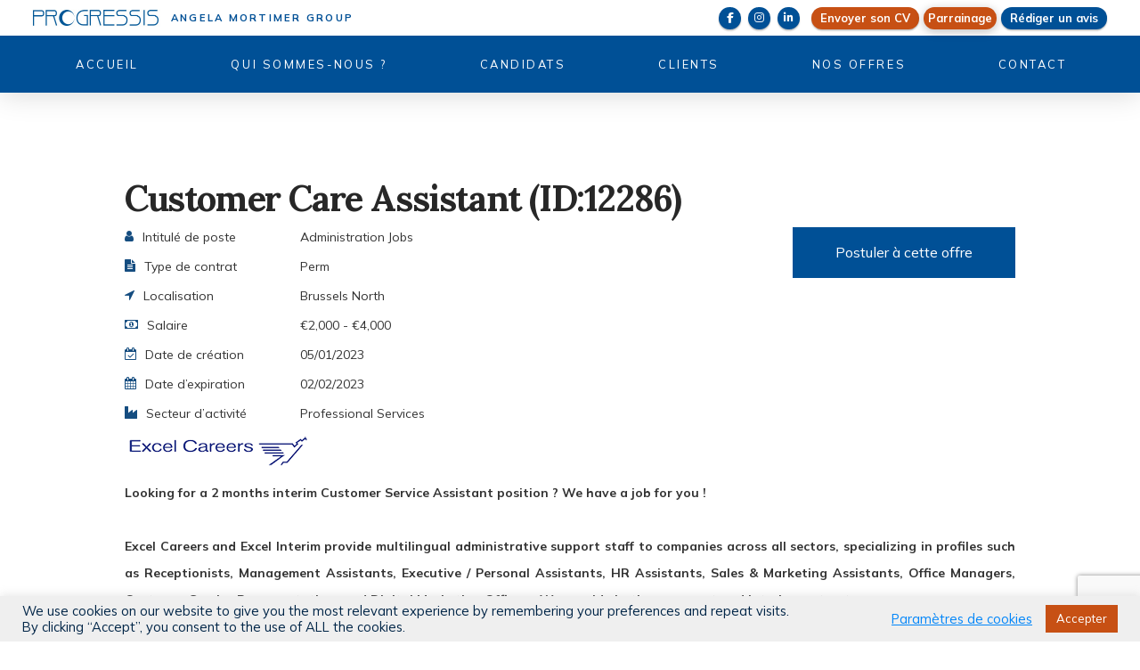

--- FILE ---
content_type: text/html; charset=UTF-8
request_url: https://www.progressis.com/jobs/12286-Brussels-Administration-Jobs/
body_size: 20123
content:
<!DOCTYPE html>
<html class="no-js" lang="fr-FR">
<head>
<meta charset="UTF-8">
<meta name="viewport" content="width=device-width, initial-scale=1.0">
<link rel="pingback" href="https://www.progressis.com/xmlrpc.php">
<meta name='robots' content='index, follow, max-image-preview:large, max-snippet:-1, max-video-preview:-1' />
	<style>img:is([sizes="auto" i], [sizes^="auto," i]) { contain-intrinsic-size: 3000px 1500px }</style>
	
	<!-- This site is optimized with the Yoast SEO plugin v25.9 - https://yoast.com/wordpress/plugins/seo/ -->
	<title>jobs - Progressis</title>
	<link rel="canonical" href="https://www.progressis.com/jobs/" />
	<meta property="og:locale" content="fr_FR" />
	<meta property="og:type" content="article" />
	<meta property="og:title" content="jobs - Progressis" />
	<meta property="og:description" content="Customer Care Assistant (ID:12286) Intitulé de poste Administration Jobs Type de contrat Perm Localisation Brussels North Salaire €2,000 - €4,000 Date de création 05/01/2023 Date d’expiration 02/02/2023 Secteur d’activité Professional Services Postuler à cette offre Looking for a 2 months interim Customer Service Assistant position ? We have a job for you !Excel Careers and Excel Interim provide multilingual administrative ... Read More" />
	<meta property="og:url" content="https://www.progressis.com/jobs/" />
	<meta property="og:site_name" content="Progressis" />
	<meta property="article:modified_time" content="2021-06-27T13:11:42+00:00" />
	<meta name="twitter:card" content="summary_large_image" />
	<meta name="twitter:label1" content="Durée de lecture estimée" />
	<meta name="twitter:data1" content="1 minute" />
	<script type="application/ld+json" class="yoast-schema-graph">{"@context":"https://schema.org","@graph":[{"@type":"WebPage","@id":"https://www.progressis.com/jobs/","url":"https://www.progressis.com/jobs/","name":"jobs - Progressis","isPartOf":{"@id":"https://www.progressis.com/#website"},"datePublished":"2020-07-15T08:47:55+00:00","dateModified":"2021-06-27T13:11:42+00:00","breadcrumb":{"@id":"https://www.progressis.com/jobs/#breadcrumb"},"inLanguage":"fr-FR","potentialAction":[{"@type":"ReadAction","target":["https://www.progressis.com/jobs/"]}]},{"@type":"BreadcrumbList","@id":"https://www.progressis.com/jobs/#breadcrumb","itemListElement":[{"@type":"ListItem","position":1,"name":"Accueil","item":"https://www.progressis.com/"},{"@type":"ListItem","position":2,"name":"jobs"}]},{"@type":"WebSite","@id":"https://www.progressis.com/#website","url":"https://www.progressis.com/","name":"Progressis","description":"Intérim CDD - CDI","potentialAction":[{"@type":"SearchAction","target":{"@type":"EntryPoint","urlTemplate":"https://www.progressis.com/?s={search_term_string}"},"query-input":{"@type":"PropertyValueSpecification","valueRequired":true,"valueName":"search_term_string"}}],"inLanguage":"fr-FR"}]}</script>
	<!-- / Yoast SEO plugin. -->


<link rel='dns-prefetch' href='//cdnjs.cloudflare.com' />
<link rel="alternate" type="application/rss+xml" title="Progressis &raquo; Flux" href="https://www.progressis.com/feed/" />
<link rel="alternate" type="application/rss+xml" title="Progressis &raquo; Flux des commentaires" href="https://www.progressis.com/comments/feed/" />
<link rel='stylesheet' id='wp-block-library-css' href='https://www.progressis.com/wp-includes/css/dist/block-library/style.min.css?ver=6.8.3' type='text/css' media='all' />
<style id='wp-block-library-theme-inline-css' type='text/css'>
.wp-block-audio :where(figcaption){color:#555;font-size:13px;text-align:center}.is-dark-theme .wp-block-audio :where(figcaption){color:#ffffffa6}.wp-block-audio{margin:0 0 1em}.wp-block-code{border:1px solid #ccc;border-radius:4px;font-family:Menlo,Consolas,monaco,monospace;padding:.8em 1em}.wp-block-embed :where(figcaption){color:#555;font-size:13px;text-align:center}.is-dark-theme .wp-block-embed :where(figcaption){color:#ffffffa6}.wp-block-embed{margin:0 0 1em}.blocks-gallery-caption{color:#555;font-size:13px;text-align:center}.is-dark-theme .blocks-gallery-caption{color:#ffffffa6}:root :where(.wp-block-image figcaption){color:#555;font-size:13px;text-align:center}.is-dark-theme :root :where(.wp-block-image figcaption){color:#ffffffa6}.wp-block-image{margin:0 0 1em}.wp-block-pullquote{border-bottom:4px solid;border-top:4px solid;color:currentColor;margin-bottom:1.75em}.wp-block-pullquote cite,.wp-block-pullquote footer,.wp-block-pullquote__citation{color:currentColor;font-size:.8125em;font-style:normal;text-transform:uppercase}.wp-block-quote{border-left:.25em solid;margin:0 0 1.75em;padding-left:1em}.wp-block-quote cite,.wp-block-quote footer{color:currentColor;font-size:.8125em;font-style:normal;position:relative}.wp-block-quote:where(.has-text-align-right){border-left:none;border-right:.25em solid;padding-left:0;padding-right:1em}.wp-block-quote:where(.has-text-align-center){border:none;padding-left:0}.wp-block-quote.is-large,.wp-block-quote.is-style-large,.wp-block-quote:where(.is-style-plain){border:none}.wp-block-search .wp-block-search__label{font-weight:700}.wp-block-search__button{border:1px solid #ccc;padding:.375em .625em}:where(.wp-block-group.has-background){padding:1.25em 2.375em}.wp-block-separator.has-css-opacity{opacity:.4}.wp-block-separator{border:none;border-bottom:2px solid;margin-left:auto;margin-right:auto}.wp-block-separator.has-alpha-channel-opacity{opacity:1}.wp-block-separator:not(.is-style-wide):not(.is-style-dots){width:100px}.wp-block-separator.has-background:not(.is-style-dots){border-bottom:none;height:1px}.wp-block-separator.has-background:not(.is-style-wide):not(.is-style-dots){height:2px}.wp-block-table{margin:0 0 1em}.wp-block-table td,.wp-block-table th{word-break:normal}.wp-block-table :where(figcaption){color:#555;font-size:13px;text-align:center}.is-dark-theme .wp-block-table :where(figcaption){color:#ffffffa6}.wp-block-video :where(figcaption){color:#555;font-size:13px;text-align:center}.is-dark-theme .wp-block-video :where(figcaption){color:#ffffffa6}.wp-block-video{margin:0 0 1em}:root :where(.wp-block-template-part.has-background){margin-bottom:0;margin-top:0;padding:1.25em 2.375em}
</style>
<style id='classic-theme-styles-inline-css' type='text/css'>
/*! This file is auto-generated */
.wp-block-button__link{color:#fff;background-color:#32373c;border-radius:9999px;box-shadow:none;text-decoration:none;padding:calc(.667em + 2px) calc(1.333em + 2px);font-size:1.125em}.wp-block-file__button{background:#32373c;color:#fff;text-decoration:none}
</style>
<style id='global-styles-inline-css' type='text/css'>
:root{--wp--preset--aspect-ratio--square: 1;--wp--preset--aspect-ratio--4-3: 4/3;--wp--preset--aspect-ratio--3-4: 3/4;--wp--preset--aspect-ratio--3-2: 3/2;--wp--preset--aspect-ratio--2-3: 2/3;--wp--preset--aspect-ratio--16-9: 16/9;--wp--preset--aspect-ratio--9-16: 9/16;--wp--preset--color--black: #000000;--wp--preset--color--cyan-bluish-gray: #abb8c3;--wp--preset--color--white: #ffffff;--wp--preset--color--pale-pink: #f78da7;--wp--preset--color--vivid-red: #cf2e2e;--wp--preset--color--luminous-vivid-orange: #ff6900;--wp--preset--color--luminous-vivid-amber: #fcb900;--wp--preset--color--light-green-cyan: #7bdcb5;--wp--preset--color--vivid-green-cyan: #00d084;--wp--preset--color--pale-cyan-blue: #8ed1fc;--wp--preset--color--vivid-cyan-blue: #0693e3;--wp--preset--color--vivid-purple: #9b51e0;--wp--preset--gradient--vivid-cyan-blue-to-vivid-purple: linear-gradient(135deg,rgba(6,147,227,1) 0%,rgb(155,81,224) 100%);--wp--preset--gradient--light-green-cyan-to-vivid-green-cyan: linear-gradient(135deg,rgb(122,220,180) 0%,rgb(0,208,130) 100%);--wp--preset--gradient--luminous-vivid-amber-to-luminous-vivid-orange: linear-gradient(135deg,rgba(252,185,0,1) 0%,rgba(255,105,0,1) 100%);--wp--preset--gradient--luminous-vivid-orange-to-vivid-red: linear-gradient(135deg,rgba(255,105,0,1) 0%,rgb(207,46,46) 100%);--wp--preset--gradient--very-light-gray-to-cyan-bluish-gray: linear-gradient(135deg,rgb(238,238,238) 0%,rgb(169,184,195) 100%);--wp--preset--gradient--cool-to-warm-spectrum: linear-gradient(135deg,rgb(74,234,220) 0%,rgb(151,120,209) 20%,rgb(207,42,186) 40%,rgb(238,44,130) 60%,rgb(251,105,98) 80%,rgb(254,248,76) 100%);--wp--preset--gradient--blush-light-purple: linear-gradient(135deg,rgb(255,206,236) 0%,rgb(152,150,240) 100%);--wp--preset--gradient--blush-bordeaux: linear-gradient(135deg,rgb(254,205,165) 0%,rgb(254,45,45) 50%,rgb(107,0,62) 100%);--wp--preset--gradient--luminous-dusk: linear-gradient(135deg,rgb(255,203,112) 0%,rgb(199,81,192) 50%,rgb(65,88,208) 100%);--wp--preset--gradient--pale-ocean: linear-gradient(135deg,rgb(255,245,203) 0%,rgb(182,227,212) 50%,rgb(51,167,181) 100%);--wp--preset--gradient--electric-grass: linear-gradient(135deg,rgb(202,248,128) 0%,rgb(113,206,126) 100%);--wp--preset--gradient--midnight: linear-gradient(135deg,rgb(2,3,129) 0%,rgb(40,116,252) 100%);--wp--preset--font-size--small: 13px;--wp--preset--font-size--medium: 20px;--wp--preset--font-size--large: 36px;--wp--preset--font-size--x-large: 42px;--wp--preset--spacing--20: 0.44rem;--wp--preset--spacing--30: 0.67rem;--wp--preset--spacing--40: 1rem;--wp--preset--spacing--50: 1.5rem;--wp--preset--spacing--60: 2.25rem;--wp--preset--spacing--70: 3.38rem;--wp--preset--spacing--80: 5.06rem;--wp--preset--shadow--natural: 6px 6px 9px rgba(0, 0, 0, 0.2);--wp--preset--shadow--deep: 12px 12px 50px rgba(0, 0, 0, 0.4);--wp--preset--shadow--sharp: 6px 6px 0px rgba(0, 0, 0, 0.2);--wp--preset--shadow--outlined: 6px 6px 0px -3px rgba(255, 255, 255, 1), 6px 6px rgba(0, 0, 0, 1);--wp--preset--shadow--crisp: 6px 6px 0px rgba(0, 0, 0, 1);}:where(.is-layout-flex){gap: 0.5em;}:where(.is-layout-grid){gap: 0.5em;}body .is-layout-flex{display: flex;}.is-layout-flex{flex-wrap: wrap;align-items: center;}.is-layout-flex > :is(*, div){margin: 0;}body .is-layout-grid{display: grid;}.is-layout-grid > :is(*, div){margin: 0;}:where(.wp-block-columns.is-layout-flex){gap: 2em;}:where(.wp-block-columns.is-layout-grid){gap: 2em;}:where(.wp-block-post-template.is-layout-flex){gap: 1.25em;}:where(.wp-block-post-template.is-layout-grid){gap: 1.25em;}.has-black-color{color: var(--wp--preset--color--black) !important;}.has-cyan-bluish-gray-color{color: var(--wp--preset--color--cyan-bluish-gray) !important;}.has-white-color{color: var(--wp--preset--color--white) !important;}.has-pale-pink-color{color: var(--wp--preset--color--pale-pink) !important;}.has-vivid-red-color{color: var(--wp--preset--color--vivid-red) !important;}.has-luminous-vivid-orange-color{color: var(--wp--preset--color--luminous-vivid-orange) !important;}.has-luminous-vivid-amber-color{color: var(--wp--preset--color--luminous-vivid-amber) !important;}.has-light-green-cyan-color{color: var(--wp--preset--color--light-green-cyan) !important;}.has-vivid-green-cyan-color{color: var(--wp--preset--color--vivid-green-cyan) !important;}.has-pale-cyan-blue-color{color: var(--wp--preset--color--pale-cyan-blue) !important;}.has-vivid-cyan-blue-color{color: var(--wp--preset--color--vivid-cyan-blue) !important;}.has-vivid-purple-color{color: var(--wp--preset--color--vivid-purple) !important;}.has-black-background-color{background-color: var(--wp--preset--color--black) !important;}.has-cyan-bluish-gray-background-color{background-color: var(--wp--preset--color--cyan-bluish-gray) !important;}.has-white-background-color{background-color: var(--wp--preset--color--white) !important;}.has-pale-pink-background-color{background-color: var(--wp--preset--color--pale-pink) !important;}.has-vivid-red-background-color{background-color: var(--wp--preset--color--vivid-red) !important;}.has-luminous-vivid-orange-background-color{background-color: var(--wp--preset--color--luminous-vivid-orange) !important;}.has-luminous-vivid-amber-background-color{background-color: var(--wp--preset--color--luminous-vivid-amber) !important;}.has-light-green-cyan-background-color{background-color: var(--wp--preset--color--light-green-cyan) !important;}.has-vivid-green-cyan-background-color{background-color: var(--wp--preset--color--vivid-green-cyan) !important;}.has-pale-cyan-blue-background-color{background-color: var(--wp--preset--color--pale-cyan-blue) !important;}.has-vivid-cyan-blue-background-color{background-color: var(--wp--preset--color--vivid-cyan-blue) !important;}.has-vivid-purple-background-color{background-color: var(--wp--preset--color--vivid-purple) !important;}.has-black-border-color{border-color: var(--wp--preset--color--black) !important;}.has-cyan-bluish-gray-border-color{border-color: var(--wp--preset--color--cyan-bluish-gray) !important;}.has-white-border-color{border-color: var(--wp--preset--color--white) !important;}.has-pale-pink-border-color{border-color: var(--wp--preset--color--pale-pink) !important;}.has-vivid-red-border-color{border-color: var(--wp--preset--color--vivid-red) !important;}.has-luminous-vivid-orange-border-color{border-color: var(--wp--preset--color--luminous-vivid-orange) !important;}.has-luminous-vivid-amber-border-color{border-color: var(--wp--preset--color--luminous-vivid-amber) !important;}.has-light-green-cyan-border-color{border-color: var(--wp--preset--color--light-green-cyan) !important;}.has-vivid-green-cyan-border-color{border-color: var(--wp--preset--color--vivid-green-cyan) !important;}.has-pale-cyan-blue-border-color{border-color: var(--wp--preset--color--pale-cyan-blue) !important;}.has-vivid-cyan-blue-border-color{border-color: var(--wp--preset--color--vivid-cyan-blue) !important;}.has-vivid-purple-border-color{border-color: var(--wp--preset--color--vivid-purple) !important;}.has-vivid-cyan-blue-to-vivid-purple-gradient-background{background: var(--wp--preset--gradient--vivid-cyan-blue-to-vivid-purple) !important;}.has-light-green-cyan-to-vivid-green-cyan-gradient-background{background: var(--wp--preset--gradient--light-green-cyan-to-vivid-green-cyan) !important;}.has-luminous-vivid-amber-to-luminous-vivid-orange-gradient-background{background: var(--wp--preset--gradient--luminous-vivid-amber-to-luminous-vivid-orange) !important;}.has-luminous-vivid-orange-to-vivid-red-gradient-background{background: var(--wp--preset--gradient--luminous-vivid-orange-to-vivid-red) !important;}.has-very-light-gray-to-cyan-bluish-gray-gradient-background{background: var(--wp--preset--gradient--very-light-gray-to-cyan-bluish-gray) !important;}.has-cool-to-warm-spectrum-gradient-background{background: var(--wp--preset--gradient--cool-to-warm-spectrum) !important;}.has-blush-light-purple-gradient-background{background: var(--wp--preset--gradient--blush-light-purple) !important;}.has-blush-bordeaux-gradient-background{background: var(--wp--preset--gradient--blush-bordeaux) !important;}.has-luminous-dusk-gradient-background{background: var(--wp--preset--gradient--luminous-dusk) !important;}.has-pale-ocean-gradient-background{background: var(--wp--preset--gradient--pale-ocean) !important;}.has-electric-grass-gradient-background{background: var(--wp--preset--gradient--electric-grass) !important;}.has-midnight-gradient-background{background: var(--wp--preset--gradient--midnight) !important;}.has-small-font-size{font-size: var(--wp--preset--font-size--small) !important;}.has-medium-font-size{font-size: var(--wp--preset--font-size--medium) !important;}.has-large-font-size{font-size: var(--wp--preset--font-size--large) !important;}.has-x-large-font-size{font-size: var(--wp--preset--font-size--x-large) !important;}
:where(.wp-block-post-template.is-layout-flex){gap: 1.25em;}:where(.wp-block-post-template.is-layout-grid){gap: 1.25em;}
:where(.wp-block-columns.is-layout-flex){gap: 2em;}:where(.wp-block-columns.is-layout-grid){gap: 2em;}
:root :where(.wp-block-pullquote){font-size: 1.5em;line-height: 1.6;}
</style>
<link rel='stylesheet' id='cookie-law-info-css' href='https://www.progressis.com/wp-content/plugins/cookie-law-info/legacy/public/css/cookie-law-info-public.css?ver=3.3.5' type='text/css' media='all' />
<link rel='stylesheet' id='cookie-law-info-gdpr-css' href='https://www.progressis.com/wp-content/plugins/cookie-law-info/legacy/public/css/cookie-law-info-gdpr.css?ver=3.3.5' type='text/css' media='all' />
<link rel='stylesheet' id='dashicons-css' href='https://www.progressis.com/wp-includes/css/dashicons.min.css?ver=6.8.3' type='text/css' media='all' />
<link rel='stylesheet' id='amigo-jobs-style-css' href='https://www.progressis.com/wp-content/plugins/wp-amigo-jobs/assets/css/amigo-jobs-style.css?ver=6.8.3' type='text/css' media='all' />
<link rel='stylesheet' id='x-stack-css' href='https://www.progressis.com/wp-content/themes/pro/framework/dist/css/site/stacks/integrity-light.css?ver=6.7.4' type='text/css' media='all' />
<link rel='stylesheet' id='x-child-css' href='https://www.progressis.com/wp-content/themes/pro-child/style.css?ver=6.7.4' type='text/css' media='all' />
<style id='cs-inline-css' type='text/css'>
@media (min-width:1200px){.x-hide-xl{display:none !important;}}@media (min-width:979px) and (max-width:1199px){.x-hide-lg{display:none !important;}}@media (min-width:767px) and (max-width:978px){.x-hide-md{display:none !important;}}@media (min-width:480px) and (max-width:766px){.x-hide-sm{display:none !important;}}@media (max-width:479px){.x-hide-xs{display:none !important;}} a,h1 a:hover,h2 a:hover,h3 a:hover,h4 a:hover,h5 a:hover,h6 a:hover,.x-breadcrumb-wrap a:hover,.widget ul li a:hover,.widget ol li a:hover,.widget.widget_text ul li a,.widget.widget_text ol li a,.widget_nav_menu .current-menu-item > a,.x-accordion-heading .x-accordion-toggle:hover,.x-comment-author a:hover,.x-comment-time:hover,.x-recent-posts a:hover .h-recent-posts{color:rgb(0,80,150);}a:hover,.widget.widget_text ul li a:hover,.widget.widget_text ol li a:hover,.x-twitter-widget ul li a:hover{color:rgb(2,134,249);}.rev_slider_wrapper,a.x-img-thumbnail:hover,.x-slider-container.below,.page-template-template-blank-3-php .x-slider-container.above,.page-template-template-blank-6-php .x-slider-container.above{border-color:rgb(0,80,150);}.entry-thumb:before,.x-pagination span.current,.woocommerce-pagination span[aria-current],.flex-direction-nav a,.flex-control-nav a:hover,.flex-control-nav a.flex-active,.mejs-time-current,.x-dropcap,.x-skill-bar .bar,.x-pricing-column.featured h2,.h-comments-title small,.x-entry-share .x-share:hover,.x-highlight,.x-recent-posts .x-recent-posts-img:after{background-color:rgb(0,80,150);}.x-nav-tabs > .active > a,.x-nav-tabs > .active > a:hover{box-shadow:inset 0 3px 0 0 rgb(0,80,150);}.x-main{width:calc(72% - 2.463055%);}.x-sidebar{width:calc(100% - 2.463055% - 72%);}.x-comment-author,.x-comment-time,.comment-form-author label,.comment-form-email label,.comment-form-url label,.comment-form-rating label,.comment-form-comment label,.widget_calendar #wp-calendar caption,.widget.widget_rss li .rsswidget{font-family:"Lora",serif;font-weight:700;}.p-landmark-sub,.p-meta,input,button,select,textarea{font-family:"Mulish",sans-serif;}.widget ul li a,.widget ol li a,.x-comment-time{color:rgb(51,51,51);}.widget_text ol li a,.widget_text ul li a{color:rgb(0,80,150);}.widget_text ol li a:hover,.widget_text ul li a:hover{color:rgb(2,134,249);}.comment-form-author label,.comment-form-email label,.comment-form-url label,.comment-form-rating label,.comment-form-comment label,.widget_calendar #wp-calendar th,.p-landmark-sub strong,.widget_tag_cloud .tagcloud a:hover,.widget_tag_cloud .tagcloud a:active,.entry-footer a:hover,.entry-footer a:active,.x-breadcrumbs .current,.x-comment-author,.x-comment-author a{color:#272727;}.widget_calendar #wp-calendar th{border-color:#272727;}.h-feature-headline span i{background-color:#272727;}@media (max-width:978.98px){}html{font-size:14px;}@media (min-width:479px){html{font-size:14px;}}@media (min-width:766px){html{font-size:14px;}}@media (min-width:978px){html{font-size:14px;}}@media (min-width:1199px){html{font-size:14px;}}body{font-style:normal;font-weight:400;color:rgb(51,51,51);background-color:rgb(255,255,255);}.w-b{font-weight:400 !important;}h1,h2,h3,h4,h5,h6,.h1,.h2,.h3,.h4,.h5,.h6,.x-text-headline{font-family:"Lora",serif;font-style:normal;font-weight:700;}h1,.h1{letter-spacing:-0.035em;}h2,.h2{letter-spacing:-0.035em;}h3,.h3{letter-spacing:-0.035em;}h4,.h4{letter-spacing:-0.035em;}h5,.h5{letter-spacing:-0.035em;}h6,.h6{letter-spacing:-0.035em;}.w-h{font-weight:700 !important;}.x-container.width{width:80%;}.x-container.max{max-width:1000px;}.x-bar-content.x-container.width{flex-basis:80%;}.x-main.full{float:none;clear:both;display:block;width:auto;}@media (max-width:978.98px){.x-main.full,.x-main.left,.x-main.right,.x-sidebar.left,.x-sidebar.right{float:none;display:block;width:auto !important;}}.entry-header,.entry-content{font-size:1rem;}body,input,button,select,textarea{font-family:"Mulish",sans-serif;}h1,h2,h3,h4,h5,h6,.h1,.h2,.h3,.h4,.h5,.h6,h1 a,h2 a,h3 a,h4 a,h5 a,h6 a,.h1 a,.h2 a,.h3 a,.h4 a,.h5 a,.h6 a,blockquote{color:#272727;}.cfc-h-tx{color:#272727 !important;}.cfc-h-bd{border-color:#272727 !important;}.cfc-h-bg{background-color:#272727 !important;}.cfc-b-tx{color:rgb(51,51,51) !important;}.cfc-b-bd{border-color:rgb(51,51,51) !important;}.cfc-b-bg{background-color:rgb(51,51,51) !important;}.x-btn,.button,[type="submit"]{color:#ffffff;border-color:rgba(172,17,0,0);background-color:rgb(199,80,20);text-shadow:0 0.075em 0.075em rgba(0,0,0,0.5);}.x-btn:hover,.button:hover,[type="submit"]:hover{color:#ffffff;border-color:rgba(96,9,0,0);background-color:rgb(0,80,150);text-shadow:0 0.075em 0.075em rgba(0,0,0,0.5);}.x-btn.x-btn-real,.x-btn.x-btn-real:hover{margin-bottom:0.25em;text-shadow:0 0.075em 0.075em rgba(0,0,0,0.65);}.x-btn.x-btn-real{box-shadow:0 0.25em 0 0 #a71000,0 4px 9px rgba(0,0,0,0.75);}.x-btn.x-btn-real:hover{box-shadow:0 0.25em 0 0 #a71000,0 4px 9px rgba(0,0,0,0.75);}.x-btn.x-btn-flat,.x-btn.x-btn-flat:hover{margin-bottom:0;text-shadow:0 0.075em 0.075em rgba(0,0,0,0.65);box-shadow:none;}.x-btn.x-btn-transparent,.x-btn.x-btn-transparent:hover{margin-bottom:0;border-width:3px;text-shadow:none;text-transform:uppercase;background-color:transparent;box-shadow:none;}.bg .mejs-container,.x-video .mejs-container{position:unset !important;} @font-face{font-family:'FontAwesomePro';font-style:normal;font-weight:900;font-display:block;src:url('https://www.progressis.com/wp-content/themes/pro/cornerstone/assets/fonts/fa-solid-900.woff2?ver=6.7.2') format('woff2'),url('https://www.progressis.com/wp-content/themes/pro/cornerstone/assets/fonts/fa-solid-900.ttf?ver=6.7.2') format('truetype');}[data-x-fa-pro-icon]{font-family:"FontAwesomePro" !important;}[data-x-fa-pro-icon]:before{content:attr(data-x-fa-pro-icon);}[data-x-icon],[data-x-icon-o],[data-x-icon-l],[data-x-icon-s],[data-x-icon-b],[data-x-icon-sr],[data-x-icon-ss],[data-x-icon-sl],[data-x-fa-pro-icon],[class*="cs-fa-"]{display:inline-flex;font-style:normal;font-weight:400;text-decoration:inherit;text-rendering:auto;-webkit-font-smoothing:antialiased;-moz-osx-font-smoothing:grayscale;}[data-x-icon].left,[data-x-icon-o].left,[data-x-icon-l].left,[data-x-icon-s].left,[data-x-icon-b].left,[data-x-icon-sr].left,[data-x-icon-ss].left,[data-x-icon-sl].left,[data-x-fa-pro-icon].left,[class*="cs-fa-"].left{margin-right:0.5em;}[data-x-icon].right,[data-x-icon-o].right,[data-x-icon-l].right,[data-x-icon-s].right,[data-x-icon-b].right,[data-x-icon-sr].right,[data-x-icon-ss].right,[data-x-icon-sl].right,[data-x-fa-pro-icon].right,[class*="cs-fa-"].right{margin-left:0.5em;}[data-x-icon]:before,[data-x-icon-o]:before,[data-x-icon-l]:before,[data-x-icon-s]:before,[data-x-icon-b]:before,[data-x-icon-sr]:before,[data-x-icon-ss]:before,[data-x-icon-sl]:before,[data-x-fa-pro-icon]:before,[class*="cs-fa-"]:before{line-height:1;}@font-face{font-family:'FontAwesome';font-style:normal;font-weight:900;font-display:block;src:url('https://www.progressis.com/wp-content/themes/pro/cornerstone/assets/fonts/fa-solid-900.woff2?ver=6.7.2') format('woff2'),url('https://www.progressis.com/wp-content/themes/pro/cornerstone/assets/fonts/fa-solid-900.ttf?ver=6.7.2') format('truetype');}[data-x-icon],[data-x-icon-s],[data-x-icon][class*="cs-fa-"]{font-family:"FontAwesome" !important;font-weight:900;}[data-x-icon]:before,[data-x-icon][class*="cs-fa-"]:before{content:attr(data-x-icon);}[data-x-icon-s]:before{content:attr(data-x-icon-s);}@font-face{font-family:'FontAwesomeRegular';font-style:normal;font-weight:400;font-display:block;src:url('https://www.progressis.com/wp-content/themes/pro/cornerstone/assets/fonts/fa-regular-400.woff2?ver=6.7.2') format('woff2'),url('https://www.progressis.com/wp-content/themes/pro/cornerstone/assets/fonts/fa-regular-400.ttf?ver=6.7.2') format('truetype');}@font-face{font-family:'FontAwesomePro';font-style:normal;font-weight:400;font-display:block;src:url('https://www.progressis.com/wp-content/themes/pro/cornerstone/assets/fonts/fa-regular-400.woff2?ver=6.7.2') format('woff2'),url('https://www.progressis.com/wp-content/themes/pro/cornerstone/assets/fonts/fa-regular-400.ttf?ver=6.7.2') format('truetype');}[data-x-icon-o]{font-family:"FontAwesomeRegular" !important;}[data-x-icon-o]:before{content:attr(data-x-icon-o);}@font-face{font-family:'FontAwesomeLight';font-style:normal;font-weight:300;font-display:block;src:url('https://www.progressis.com/wp-content/themes/pro/cornerstone/assets/fonts/fa-light-300.woff2?ver=6.7.2') format('woff2'),url('https://www.progressis.com/wp-content/themes/pro/cornerstone/assets/fonts/fa-light-300.ttf?ver=6.7.2') format('truetype');}@font-face{font-family:'FontAwesomePro';font-style:normal;font-weight:300;font-display:block;src:url('https://www.progressis.com/wp-content/themes/pro/cornerstone/assets/fonts/fa-light-300.woff2?ver=6.7.2') format('woff2'),url('https://www.progressis.com/wp-content/themes/pro/cornerstone/assets/fonts/fa-light-300.ttf?ver=6.7.2') format('truetype');}[data-x-icon-l]{font-family:"FontAwesomeLight" !important;font-weight:300;}[data-x-icon-l]:before{content:attr(data-x-icon-l);}@font-face{font-family:'FontAwesomeBrands';font-style:normal;font-weight:normal;font-display:block;src:url('https://www.progressis.com/wp-content/themes/pro/cornerstone/assets/fonts/fa-brands-400.woff2?ver=6.7.2') format('woff2'),url('https://www.progressis.com/wp-content/themes/pro/cornerstone/assets/fonts/fa-brands-400.ttf?ver=6.7.2') format('truetype');}[data-x-icon-b]{font-family:"FontAwesomeBrands" !important;}[data-x-icon-b]:before{content:attr(data-x-icon-b);}.widget.widget_rss li .rsswidget:before{content:"\f35d";padding-right:0.4em;font-family:"FontAwesome";} .mo-0.x-bar{height:auto;font-size:1em;}.mo-0 .x-bar-content{height:auto;}.mo-0.x-bar-space{font-size:1em;height:auto;}.mo-1.x-bar{padding-top:10px;padding-right:0px;padding-bottom:10px;padding-left:0px;}.mo-1.x-bar-outer-spacers:after,.mo-1.x-bar-outer-spacers:before{flex-basis:0px;width:0px!important;height:0px;}.mo-2.x-bar{border-top-width:0;border-right-width:0;border-bottom-width:0;border-left-width:0;}.mo-2 .x-bar-content{display:flex;flex-direction:row;align-items:center;flex-grow:0;flex-shrink:1;flex-basis:100%;}.mo-3.x-bar{background-color:#ffffff;}.mo-4.x-bar{z-index:9999;}.mo-4 .x-bar-content{justify-content:space-between;}.mo-5.x-bar{background-color:rgb(0,0,0);}.mo-5.x-bar-outer-spacers:after,.mo-5.x-bar-outer-spacers:before{flex-basis:20px;width:20px!important;height:20px;}.mo-6.x-bar{height:40px;}.mo-6 .x-bar-content{height:40px;}.mo-6.x-bar-space{height:40px;}.mo-7.x-bar{font-size:16px;}.mo-7.x-bar-outer-spacers:after,.mo-7.x-bar-outer-spacers:before{flex-basis:2em;width:2em!important;height:2em;}.mo-7.x-bar-space{font-size:16px;}.mo-8.x-bar{height:4em;background-color:rgb(0,80,150);box-shadow:0em 0.15em 2em rgba(0,0,0,0.15);z-index:9998;}.mo-8 .x-bar-content{justify-content:center;height:4em;}.mo-8.x-bar-space{height:4em;}.mo-9.x-bar-container{display:flex;flex-direction:row;align-items:center;border-top-width:0;border-right-width:0;border-bottom-width:0;border-left-width:0;font-size:1em;}.mo-a.x-bar-container{justify-content:center;z-index:auto;}.mo-b.x-bar-container{flex-grow:1;flex-shrink:0;}.mo-c.x-bar-container{flex-basis:auto;}.mo-d.x-bar-container{flex-grow:0;flex-shrink:1;}.mo-e.x-bar-container{width:100%;}.mo-f.x-bar-container{justify-content:space-between;}.mo-g.x-bar-container{z-index:1;}.mo-h.x-bar-container{flex-basis:0%;}.mo-i.x-bar-container{justify-content:flex-end;}.mo-j.x-image{font-size:1em;border-top-width:0;border-right-width:0;border-bottom-width:0;border-left-width:0;}.mo-j.x-image img{aspect-ratio:auto;}.mo-k.x-image{margin-top:0px;margin-right:10px;margin-bottom:0px;margin-left:0px;}.mo-m.x-image{background-color:transparent;}.mo-o.x-text{border-top-width:0;border-right-width:0;border-bottom-width:0;border-left-width:0;}.mo-o.x-text > :first-child{margin-top:0;}.mo-o.x-text > :last-child{margin-bottom:0;}.mo-p.x-text{font-family:"Mulish",sans-serif;}.mo-q.x-text{font-size:1.2em;line-height:1;text-transform:uppercase;}.mo-r.x-text{font-style:normal;}.mo-s.x-text{font-weight:300;}.mo-t.x-text{letter-spacing:0em;}.mo-u.x-text{color:rgb(0,80,150);}.mo-v.x-text{font-size:1em;font-weight:400;line-height:1.1;text-align:center;color:rgb(255,255,255);}.mo-w.x-text{text-transform:none;}.mo-x.x-text{font-size:0.7em;font-weight:700;line-height:1.4;letter-spacing:0.2em;}.mo-y.x-text{padding-top:0px;padding-right:0px;padding-bottom:20px;padding-left:0px;font-family:"Lora",serif;font-size:1.5em;font-weight:400;}.mo-z.x-text{line-height:1.2;}.mo-10.x-text{font-size:0.8em;font-style:italic;color:rgba(0,0,0,1);}.mo-11.x-anchor {width:25px;margin-right:0.5em;}.mo-11.x-anchor .x-graphic-icon {font-size:12px;color:rgb(255,255,255);}.mo-11.x-anchor:hover .x-graphic-icon,.mo-11.x-anchor[class*="active"] .x-graphic-icon,[data-x-effect-provider*="colors"]:hover .mo-11.x-anchor .x-graphic-icon {color:rgb(0,80,150);}.mo-12.x-anchor {height:25px;}.mo-13.x-anchor {margin-top:0.5em;margin-bottom:0.5em;}.mo-14.x-anchor {margin-left:0.5em;}.mo-15.x-anchor {border-top-width:0;border-right-width:0;border-bottom-width:0;border-left-width:0;font-size:1em;}.mo-15.x-anchor .x-anchor-content {display:flex;justify-content:center;align-items:center;}.mo-16.x-anchor {border-top-left-radius:100em;border-top-right-radius:100em;border-bottom-right-radius:100em;border-bottom-left-radius:100em;}.mo-17.x-anchor {background-color:rgb(0,80,150);}.mo-18.x-anchor {box-shadow:0em 0.1em 0.1em 0em rgba(0,0,0,0.25);}.mo-18.x-anchor:hover,.mo-18.x-anchor[class*="active"],[data-x-effect-provider*="colors"]:hover .mo-18.x-anchor {background-color:rgba(255,255,255,1);}.mo-19.x-anchor .x-anchor-content {flex-direction:row;}.mo-1a.x-anchor .x-graphic {margin-top:5px;margin-right:5px;margin-bottom:5px;margin-left:5px;}.mo-1a.x-anchor .x-graphic-icon {width:1em;border-top-width:0;border-right-width:0;border-bottom-width:0;border-left-width:0;height:1em;line-height:1em;background-color:transparent;}.mo-1b.x-anchor {margin-left:0em;}.mo-1c.x-anchor {margin-top:0em;margin-bottom:0em;}.mo-1d.x-anchor {margin-right:5px;margin-left:5px;border-top-left-radius:5em;border-top-right-radius:5em;border-bottom-right-radius:5em;border-bottom-left-radius:5em;}.mo-1d.x-anchor .x-anchor-content {padding-top:0em;padding-right:5px;padding-bottom:0em;padding-left:5px;}.mo-1e.x-anchor {background-color:rgb(199,80,20);}.mo-1f.x-anchor .x-anchor-text {margin-top:5px;margin-bottom:5px;margin-left:5px;}.mo-1f.x-anchor .x-anchor-text-primary {font-family:"Mulish",sans-serif;font-size:0.8em;font-style:normal;line-height:1;}.mo-1g.x-anchor .x-anchor-text {margin-right:5px;}.mo-1h.x-anchor .x-anchor-text-primary {font-weight:700;}.mo-1i.x-anchor .x-anchor-text-primary {color:rgb(255,255,255);}.mo-1j.x-anchor:hover .x-anchor-text-primary,.mo-1j.x-anchor[class*="active"] .x-anchor-text-primary,[data-x-effect-provider*="colors"]:hover .mo-1j.x-anchor .x-anchor-text-primary {color:rgb(0,80,150);}.mo-1l.x-anchor {box-shadow:0em 0.15em 0.65em 0em rgba(0,0,0,0.25);}.mo-1m.x-anchor:hover,.mo-1m.x-anchor[class*="active"],[data-x-effect-provider*="colors"]:hover .mo-1m.x-anchor {background-color:rgb(255,255,255);}.mo-1m.x-anchor .x-anchor-text-primary {font-weight:700;}.mo-1n.x-anchor .x-anchor-content {padding-right:0.75em;padding-left:0.75em;}.mo-1n.x-anchor .x-anchor-sub-indicator {margin-top:5px;margin-right:5px;margin-bottom:5px;margin-left:5px;font-size:1em;}.mo-1n > .is-primary {width:100%;height:100%;}.mo-1o.x-anchor {background-color:transparent;}.mo-1o.x-anchor .x-anchor-content {padding-top:0.75em;padding-bottom:0.75em;}.mo-1o.x-anchor:hover .x-anchor-text-primary,.mo-1o.x-anchor[class*="active"] .x-anchor-text-primary,[data-x-effect-provider*="colors"]:hover .mo-1o.x-anchor .x-anchor-text-primary {color:rgb(255,255,255);}.mo-1p.x-anchor .x-anchor-content {flex-direction:row-reverse;}.mo-1p.x-anchor .x-anchor-text-primary {font-weight:400;}.mo-1p > .is-primary {color:rgb(0,66,123);transform-origin:50% 50%;}.mo-1q.x-anchor .x-anchor-text-primary {letter-spacing:0.2em;margin-right:calc(0.2em * -1);text-transform:uppercase;color:rgb(255,255,255);}.mo-1q.x-anchor .x-anchor-sub-indicator {color:rgb(255,255,255);}.mo-1r.x-anchor .x-anchor-text {margin-right:auto;}.mo-1r > .is-primary {transform-origin:0% 50%;}.mo-1s.x-anchor .x-anchor-text-primary {font-weight:200;color:rgb(0,80,150);}.mo-1s.x-anchor .x-anchor-sub-indicator {color:rgba(0,0,0,1);}.mo-1s.x-anchor:hover .x-anchor-sub-indicator,.mo-1s.x-anchor[class*="active"] .x-anchor-sub-indicator,[data-x-effect-provider*="colors"]:hover .mo-1s.x-anchor .x-anchor-sub-indicator {color:rgba(0,0,0,0.5);}.mo-1s > .is-primary {color:rgb(0,80,150);}.mo-1t.x-anchor {width:2.75em;height:2.75em;background-color:rgba(255,255,255,1);}.mo-1t.x-anchor:hover,.mo-1t.x-anchor[class*="active"],[data-x-effect-provider*="colors"]:hover .mo-1t.x-anchor {background-color:rgb(0,80,150);}.mo-1t.x-anchor .x-graphic-icon {font-size:1.25em;color:rgba(0,0,0,1);}.mo-1t.x-anchor:hover .x-graphic-icon,.mo-1t.x-anchor[class*="active"] .x-graphic-icon,[data-x-effect-provider*="colors"]:hover .mo-1t.x-anchor .x-graphic-icon {color:rgba(0,0,0,0.5);}.mo-1t.x-anchor .x-toggle {color:rgb(0,80,150);}.mo-1t.x-anchor:hover .x-toggle,.mo-1t.x-anchor[class*="active"] .x-toggle,[data-x-effect-provider*="colors"]:hover .mo-1t.x-anchor .x-toggle {color:rgb(255,255,255);}.mo-1t.x-anchor .x-toggle-grid {margin-top:1.75em;margin-right:1.75em;margin-bottom:1.75em;margin-left:1.75em;font-size:0.25em;}.mo-1t.x-anchor .x-toggle-grid-center {box-shadow:calc(1.75em * -1) calc(1.75em * -1),0 calc(1.75em * -1),1.75em calc(1.75em * -1),calc(1.75em * -1) 0,1.75em 0,calc(1.75em * -1) 1.75em,0 1.75em,1.75em 1.75em;}.mo-1u.x-anchor {margin-top:0.3em;margin-right:0em;margin-bottom:0.3em;background-color:rgba(239,239,239,0.1);}.mo-1u.x-anchor .x-anchor-content {padding-top:0.5em;padding-bottom:0.5em;}.mo-1u.x-anchor:hover,.mo-1u.x-anchor[class*="active"],[data-x-effect-provider*="colors"]:hover .mo-1u.x-anchor {background-color:transparent;}.mo-1u.x-anchor:hover .x-anchor-sub-indicator,.mo-1u.x-anchor[class*="active"] .x-anchor-sub-indicator,[data-x-effect-provider*="colors"]:hover .mo-1u.x-anchor .x-anchor-sub-indicator {color:rgb(0,80,150);}.mo-1u > .is-primary {color:rgb(255,255,255);}.mo-1v{transition-duration:500ms,0s;transition-timing-function:cubic-bezier(0.400,0.000,0.200,1.000);}.mo-1v .x-modal-content-scroll-area{font-size:16px;padding-top:0;padding-right:calc(1em * 2);padding-bottom:0;padding-left:calc(1em * 2);}.mo-1v:not(.x-active){transition-delay:0s,500ms;}.mo-1v .x-modal-bg{background-color:rgba(255,255,255,0.7);}.mo-1v .x-modal-close{width:calc(1em * 2);height:calc(1em * 2);font-size:1em;color:rgba(255,255,255,0.5);}.mo-1v .x-modal-close:focus,.mo-1v .x-modal-close:hover{color:rgba(255,255,255,1);}.mo-1v .x-modal-content{max-width:28em;border-top-width:0;border-right-width:0;border-bottom-width:0;border-left-width:0;padding-top:2em;padding-right:2em;padding-bottom:2em;padding-left:2em;background-color:rgb(255,255,255);box-shadow:0em 0.15em 2em 0em rgba(0,0,0,0.25);transition-duration:500ms;transition-timing-function:cubic-bezier(0.400,0.000,0.200,1.000);}.mo-1w.x-text{border-top-width:0;border-right-width:0;border-bottom-width:0;border-left-width:0;font-size:1em;}.mo-1w.x-text .x-text-content-text-primary{font-family:"Mulish",sans-serif;font-size:2em;font-style:normal;font-weight:700;line-height:1.4;letter-spacing:0em;text-transform:none;color:rgb(0,0,0);}.mo-1y{font-size:1em;}.mo-1z{display:flex;flex-direction:row;justify-content:center;align-items:stretch;align-self:stretch;flex-grow:1;flex-shrink:0;flex-basis:auto;}.mo-1z > li,.mo-1z > li > a{flex-grow:1;flex-shrink:0;flex-basis:auto;}.mo-20,.mo-20 .x-anchor{transition-duration:300ms;transition-timing-function:cubic-bezier(0.400,0.000,0.200,1.000);}.mo-21 .x-dropdown {width:14em;font-size:16px;border-top-width:0;border-right-width:0;border-bottom-width:0;border-left-width:0;background-color:rgb(255,255,255);box-shadow:0em 0.15em 2em 0em rgba(0,0,0,0.15);transition-duration:500ms,500ms,0s;transition-timing-function:cubic-bezier(0.400,0.000,0.200,1.000);}.mo-21 .x-dropdown:not(.x-active) {transition-delay:0s,0s,500ms;}.mo-22{font-size:16px;transition-duration:500ms;}.mo-22 .x-off-canvas-bg{background-color:rgba(255,255,255,0.78);transition-duration:500ms;transition-timing-function:cubic-bezier(0.400,0.000,0.200,1.000);}.mo-22 .x-off-canvas-close{width:calc(1em * 2);height:calc(1em * 2);font-size:1.8em;color:rgb(255,255,255);transition-duration:0.3s,500ms,500ms;transition-timing-function:ease-in-out,cubic-bezier(0.400,0.000,0.200,1.000),cubic-bezier(0.400,0.000,0.200,1.000);}.mo-22 .x-off-canvas-close:focus,.mo-22 .x-off-canvas-close:hover{color:rgb(2,134,249);}.mo-22 .x-off-canvas-content{max-width:300px;padding-top:calc(1.8em * 2);padding-right:calc(1.8em * 2);padding-bottom:calc(1.8em * 2);padding-left:calc(1.8em * 2);border-top-width:0;border-right-width:0;border-bottom-width:0;border-left-width:0;background-color:rgb(0,80,150);box-shadow:0em 0em 2em 0em rgba(0,0,0,0.25);transition-duration:500ms;transition-timing-function:cubic-bezier(0.400,0.000,0.200,1.000);}@media screen and (max-width:1199px){.mo-x.x-text{font-size:0.6em;letter-spacing:0.1em;}}  .m1b-0.x-bar{height:auto;border-top-width:0;border-right-width:0;border-bottom-width:0;border-left-width:0;z-index:9999;}.m1b-0 .x-bar-content{display:flex;flex-direction:row;align-items:center;height:auto;}.m1b-1.x-bar{padding-top:20px;padding-right:0px;padding-bottom:20px;padding-left:0px;font-size:1em;background-color:rgb(0,80,150);}.m1b-1 .x-bar-content{justify-content:space-between;}.m1b-1.x-bar-outer-spacers:after,.m1b-1.x-bar-outer-spacers:before{flex-basis:0px;width:0px!important;height:0px;}.m1b-1.x-bar-space{font-size:1em;}.m1b-2.x-bar{padding-top:5px;padding-right:0em;padding-bottom:5px;padding-left:0em;font-size:16px;background-color:rgb(0,64,116);box-shadow:0em 0.15em 2em rgba(0,0,0,0.15);}.m1b-2 .x-bar-content{justify-content:center;flex-grow:0;flex-shrink:1;flex-basis:100%;}.m1b-2.x-bar-outer-spacers:after,.m1b-2.x-bar-outer-spacers:before{flex-basis:2em;width:2em!important;height:2em;}.m1b-2.x-bar-space{font-size:16px;}.m1b-3.x-bar-container{display:flex;flex-direction:row;justify-content:space-between;align-items:center;flex-grow:0;flex-shrink:1;flex-basis:auto;border-top-width:0;border-right-width:0;border-bottom-width:0;border-left-width:0;font-size:1em;}.m1b-4.x-bar-container{z-index:auto;}.m1b-5.x-bar-container{z-index:1;}.m1b-6.x-row{z-index:auto;margin-right:auto;margin-left:auto;border-top-width:0;border-right-width:0;border-bottom-width:0;border-left-width:0;padding-top:1px;padding-right:1px;padding-bottom:1px;padding-left:1px;font-size:1em;}.m1b-6 > .x-row-inner{flex-direction:row;justify-content:flex-start;align-items:stretch;align-content:stretch;margin-top:calc(((20px / 2) + 1px) * -1);margin-right:calc(((20px / 2) + 1px) * -1);margin-bottom:calc(((20px / 2) + 1px) * -1);margin-left:calc(((20px / 2) + 1px) * -1);}.m1b-6 > .x-row-inner > *{margin-top:calc(20px / 2);margin-bottom:calc(20px / 2);margin-right:calc(20px / 2);margin-left:calc(20px / 2);}.m1b-7{--gap:20px;}.m1b-7 > .x-row-inner > *:nth-child(4n - 0) {flex-basis:calc(25% - clamp(0px,var(--gap),9999px));}.m1b-7 > .x-row-inner > *:nth-child(4n - 1) {flex-basis:calc(25% - clamp(0px,var(--gap),9999px));}.m1b-7 > .x-row-inner > *:nth-child(4n - 2) {flex-basis:calc(25% - clamp(0px,var(--gap),9999px));}.m1b-7 > .x-row-inner > *:nth-child(4n - 3) {flex-basis:calc(25% - clamp(0px,var(--gap),9999px));}.m1b-8.x-col{z-index:1;border-top-width:0;border-right-width:0;border-bottom-width:0;border-left-width:0;font-size:1em;}.m1b-9.x-image{font-size:1em;margin-top:0px;margin-right:0px;margin-bottom:20px;margin-left:0px;border-top-width:0;border-right-width:0;border-bottom-width:0;border-left-width:0;background-color:transparent;}.m1b-9.x-image img{aspect-ratio:auto;}.m1b-a.x-text{margin-top:0em;margin-right:0em;margin-bottom:1em;margin-left:0em;border-top-width:0;border-right-width:0;border-bottom-width:0;border-left-width:0;font-size:1em;}.m1b-a.x-text .x-text-content{display:flex;flex-direction:row;justify-content:center;align-items:center;}.m1b-a.x-text .x-text-content-text-primary{font-family:"Lora",serif;font-size:1em;font-style:normal;font-weight:700;line-height:1.4;letter-spacing:0em;text-transform:none;color:rgb(255,255,255);}.m1b-a.x-text .x-graphic {margin-top:0em;margin-right:0.5em;margin-bottom:0em;margin-left:0em;}.m1b-a.x-text .x-graphic-icon {font-size:1.25em;width:1em;color:rgb(255,255,255);border-top-width:0;border-right-width:0;border-bottom-width:0;border-left-width:0;height:1em;line-height:1em;}.m1b-b{font-size:1em;display:flex;flex-direction:column;justify-content:space-around;align-items:flex-start;align-self:stretch;flex-grow:1;flex-shrink:0;flex-basis:auto;}.m1b-b > li,.m1b-b > li > a{flex-grow:1;flex-shrink:0;flex-basis:auto;}.m1b-c .x-dropdown {width:14em;font-size:16px;border-top-width:0;border-right-width:0;border-bottom-width:0;border-left-width:0;background-color:#ffffff;box-shadow:0em 0.15em 2em 0em rgba(0,0,0,0.15);transition-duration:500ms,500ms,0s;transition-timing-function:cubic-bezier(0.400,0.000,0.200,1.000);}.m1b-c .x-dropdown:not(.x-active) {transition-delay:0s,0s,500ms;}.m1b-d.x-anchor {background-color:transparent;}.m1b-d.x-anchor .x-anchor-content {justify-content:center;}.m1b-d.x-anchor .x-anchor-sub-indicator {margin-top:5px;margin-right:5px;margin-bottom:5px;margin-left:5px;font-size:1em;color:rgba(0,0,0,1);}.m1b-d.x-anchor:hover .x-anchor-sub-indicator,.m1b-d.x-anchor[class*="active"] .x-anchor-sub-indicator,[data-x-effect-provider*="colors"]:hover .m1b-d.x-anchor .x-anchor-sub-indicator {color:rgba(0,0,0,0.5);}.m1b-e.x-anchor {border-top-width:0;border-right-width:0;border-bottom-width:0;border-left-width:0;font-size:1em;}.m1b-e.x-anchor .x-anchor-content {display:flex;flex-direction:row;align-items:center;}.m1b-e.x-anchor .x-anchor-text {margin-top:5px;margin-bottom:5px;margin-left:5px;}.m1b-e.x-anchor .x-anchor-text-primary {font-style:normal;line-height:1;}.m1b-f.x-anchor .x-anchor-text-primary {font-size:0.6em;letter-spacing:0.2em;margin-right:calc(0.2em * -1);text-transform:uppercase;color:rgb(255,255,255);}.m1b-f.x-anchor:hover .x-anchor-text-primary,.m1b-f.x-anchor[class*="active"] .x-anchor-text-primary,[data-x-effect-provider*="colors"]:hover .m1b-f.x-anchor .x-anchor-text-primary {color:rgb(0,80,150);}.m1b-f > .is-primary {width:100%;height:100%;color:rgb(255,255,255);transform-origin:50% 50%;}.m1b-g.x-anchor .x-anchor-text {margin-right:5px;}.m1b-g.x-anchor .x-anchor-text-primary {font-family:"Mulish",sans-serif;font-weight:400;}.m1b-h.x-anchor .x-anchor-content {padding-top:0.75em;padding-right:0.75em;padding-bottom:0.75em;padding-left:0.75em;}.m1b-h.x-anchor .x-anchor-text {margin-right:auto;}.m1b-h.x-anchor .x-anchor-text-primary {font-family:inherit;font-size:1em;font-weight:400;color:rgba(0,0,0,1);}.m1b-i.x-anchor:hover .x-anchor-text-primary,.m1b-i.x-anchor[class*="active"] .x-anchor-text-primary,[data-x-effect-provider*="colors"]:hover .m1b-i.x-anchor .x-anchor-text-primary {color:rgba(0,0,0,0.5);}.m1b-j.x-anchor {width:200px;margin-top:0em;margin-right:0em;margin-bottom:1em;margin-left:0em;border-top-left-radius:100em;border-top-right-radius:100em;border-bottom-right-radius:100em;border-bottom-left-radius:100em;background-color:rgba(255,255,255,1);box-shadow:0em 0.15em 0.65em 0em rgba(0,0,0,0.25);}.m1b-j.x-anchor .x-anchor-content {justify-content:flex-start;padding-top:0em;padding-right:0.5em;padding-bottom:0em;padding-left:0.5em;}.m1b-j.x-anchor .x-anchor-text-primary {font-size:0.7em;color:rgb(0,80,150);}.m1b-j.x-anchor .x-graphic {margin-top:5px;margin-right:5px;margin-bottom:5px;margin-left:5px;}.m1b-j.x-anchor .x-graphic-icon {font-size:1.25em;width:1em;color:rgb(0,80,150);border-top-width:0;border-right-width:0;border-bottom-width:0;border-left-width:0;height:1em;line-height:1em;background-color:transparent;}.m1b-j.x-anchor:hover .x-graphic-icon,.m1b-j.x-anchor[class*="active"] .x-graphic-icon,[data-x-effect-provider*="colors"]:hover .m1b-j.x-anchor .x-graphic-icon {color:rgba(0,0,0,0.5);}.m1b-l.x-text{border-top-width:0;border-right-width:0;border-bottom-width:0;border-left-width:0;font-family:"Mulish",sans-serif;font-size:0.6em;font-style:normal;font-weight:400;line-height:1;letter-spacing:0.1em;text-align:center;text-transform:uppercase;color:rgb(204,204,204);}.m1b-l.x-text > :first-child{margin-top:0;}.m1b-l.x-text > :last-child{margin-bottom:0;}@media screen and (max-width:1199px){.m1b-7 > .x-row-inner > *:nth-child(2n - 0) {flex-basis:calc(50% - clamp(0px,var(--gap),9999px));}.m1b-7 > .x-row-inner > *:nth-child(2n - 1) {flex-basis:calc(50% - clamp(0px,var(--gap),9999px));}}@media screen and (max-width:766px){.m1b-7 > .x-row-inner > *:nth-child(1n - 0) {flex-basis:calc(100% - clamp(0px,var(--gap),9999px));}.m1b-j.x-anchor {width:auto;}.m1b-k.x-anchor {margin-right:0.5em;}}@media screen and (max-width:479px){.m1b-6 > .x-row-inner{margin-top:calc(((10px / 2) + 1px) * -1);margin-bottom:calc(((10px / 2) + 1px) * -1);}.m1b-6 > .x-row-inner > *{margin-top:calc(10px / 2);margin-bottom:calc(10px / 2);}.m1b-7 > .x-row-inner > *:nth-child(1n - 0) {flex-basis:calc(100% - clamp(0px,var(--gap),9999px));}.m1b-l.x-text{font-size:0.5em;}}  .m82-0.x-section{margin-top:0px;margin-right:0px;margin-bottom:0px;margin-left:0px;border-top-width:0;border-right-width:0;border-bottom-width:0;border-left-width:0;padding-top:45px;padding-right:0px;padding-bottom:45px;padding-left:0px;z-index:auto;}.m82-1.x-row{z-index:auto;margin-right:auto;margin-left:auto;border-top-width:0;border-right-width:0;border-bottom-width:0;border-left-width:0;padding-top:1px;padding-right:1px;padding-bottom:1px;padding-left:1px;font-size:1em;}.m82-1 > .x-row-inner{flex-direction:row;justify-content:flex-start;align-items:stretch;align-content:stretch;margin-top:calc(((1rem / 2) + 1px) * -1);margin-right:calc(((1rem / 2) + 1px) * -1);margin-bottom:calc(((1rem / 2) + 1px) * -1);margin-left:calc(((1rem / 2) + 1px) * -1);}.m82-1 > .x-row-inner > *{flex-grow:1;margin-top:calc(1rem / 2);margin-bottom:calc(1rem / 2);margin-right:calc(1rem / 2);margin-left:calc(1rem / 2);}.m82-2{--gap:1rem;}.m82-2 > .x-row-inner > *:nth-child(1n - 0) {flex-basis:calc(100% - clamp(0px,var(--gap),9999px));}.m82-3.x-col{z-index:1;border-top-width:0;border-right-width:0;border-bottom-width:0;border-left-width:0;font-size:1em;}.m82-4.x-text{border-top-width:0;border-right-width:0;border-bottom-width:0;border-left-width:0;font-family:inherit;font-size:1em;font-style:normal;font-weight:inherit;line-height:1.4;letter-spacing:0em;text-transform:none;color:rgba(0,0,0,1);}.m82-4.x-text > :first-child{margin-top:0;}.m82-4.x-text > :last-child{margin-bottom:0;} select,textarea,input[type="text"],input[type="password"],input[type="datetime"],input[type="datetime-local"],input[type="date"],input[type="month"],input[type="time"],input[type="week"],input[type="number"],input[type="email"],input[type="url"],input[type="search"],input[type="tel"],input[type="color"],.uneditable-input{border-radius:0;box-shadow:none;}.title-wrap h3,.hot-job-title h3{color:rgb(0,80,150);}.amigo-btn.orange-btn{background-color:rgb(199,80,20);}.amigo-btn{background-color:rgb(0,80,150);}@media screen and (max-width:767px){.section-intro-page{padding-top:50px!important;padding-bottom:50px!important;}}.wpcf7 form.init .wpcf7-response-output{display:none}#cookie-law-info-bar[data-cli-style="cli-style-v2"]{padding-top:5px;padding-bottom:5px;}.title-wrap h3,.hot-job-title h3{line-height:26px;}.card-body{color:#333333;}.decorated--01{text-decoration-line:underline;text-decoration-thickness:10px;text-decoration-color:rgb(2,134,249)}.gradient--blue{background:linear-gradient(45deg,rgb(0,37,71),rgb(2,134,249));}
</style>
<script type="text/javascript" src="https://www.progressis.com/wp-includes/js/jquery/jquery.min.js?ver=3.7.1" id="jquery-core-js"></script>
<script type="text/javascript" src="https://www.progressis.com/wp-includes/js/jquery/jquery-migrate.min.js?ver=3.4.1" id="jquery-migrate-js"></script>
<script type="text/javascript" id="cookie-law-info-js-extra">
/* <![CDATA[ */
var Cli_Data = {"nn_cookie_ids":[],"cookielist":[],"non_necessary_cookies":[],"ccpaEnabled":"","ccpaRegionBased":"","ccpaBarEnabled":"","strictlyEnabled":["necessary","obligatoire"],"ccpaType":"gdpr","js_blocking":"1","custom_integration":"","triggerDomRefresh":"","secure_cookies":""};
var cli_cookiebar_settings = {"animate_speed_hide":"500","animate_speed_show":"500","background":"#efefef","border":"#b1a6a6c2","border_on":"","button_1_button_colour":"#c75014","button_1_button_hover":"#9f4010","button_1_link_colour":"#fff","button_1_as_button":"1","button_1_new_win":"","button_2_button_colour":"#333","button_2_button_hover":"#292929","button_2_link_colour":"#005096","button_2_as_button":"","button_2_hidebar":"","button_3_button_colour":"#dd3333","button_3_button_hover":"#b12929","button_3_link_colour":"#fff","button_3_as_button":"1","button_3_new_win":"","button_4_button_colour":"#000","button_4_button_hover":"#000000","button_4_link_colour":"#0286f9","button_4_as_button":"","button_7_button_colour":"#61a229","button_7_button_hover":"#4e8221","button_7_link_colour":"#fff","button_7_as_button":"1","button_7_new_win":"","font_family":"inherit","header_fix":"","notify_animate_hide":"1","notify_animate_show":"1","notify_div_id":"#cookie-law-info-bar","notify_position_horizontal":"right","notify_position_vertical":"bottom","scroll_close":"","scroll_close_reload":"","accept_close_reload":"","reject_close_reload":"","showagain_tab":"1","showagain_background":"#fff","showagain_border":"#000","showagain_div_id":"#cookie-law-info-again","showagain_x_position":"100px","text":"#002547","show_once_yn":"1","show_once":"10000","logging_on":"","as_popup":"","popup_overlay":"1","bar_heading_text":"","cookie_bar_as":"banner","popup_showagain_position":"bottom-right","widget_position":"left"};
var log_object = {"ajax_url":"https:\/\/www.progressis.com\/wp-admin\/admin-ajax.php"};
/* ]]> */
</script>
<script type="text/javascript" src="https://www.progressis.com/wp-content/plugins/cookie-law-info/legacy/public/js/cookie-law-info-public.js?ver=3.3.5" id="cookie-law-info-js"></script>
<script type="text/javascript" id="equal-height-columns-js-extra">
/* <![CDATA[ */
var equalHeightColumnElements = {"element-groups":{"1":{"selector":".equal-home-1","breakpoint":768},"2":{"selector":".equal-bi-column","breakpoint":768},"3":{"selector":".equal-bi-column2","breakpoint":768},"4":{"selector":".equal-edito-1","breakpoint":768},"5":{"selector":".equal-edito-2","breakpoint":768},"6":{"selector":".equal-column-001","breakpoint":768},"7":{"selector":".column-home-1","breakpoint":768}}};
/* ]]> */
</script>
<script type="text/javascript" src="https://www.progressis.com/wp-content/plugins/equal-height-columns/public/js/equal-height-columns-public.js?ver=1.2.1" id="equal-height-columns-js"></script>
<script type="text/javascript" src="https://cdnjs.cloudflare.com/ajax/libs/jquery.blockUI/2.70/jquery.blockUI.min.js?ver=2.70" id="amigo-blockUI-js"></script>
<script type="text/javascript" id="amigo-scipts-js-extra">
/* <![CDATA[ */
var amigo = {"amigo_filter_jobs_nonce":"92bdbb6407","ajax_url":"https:\/\/www.progressis.com\/wp-admin\/admin-ajax.php","loader_img":"https:\/\/www.progressis.com\/wp-content\/plugins\/wp-amigo-jobs\/assets\/img\/loading.gif"};
/* ]]> */
</script>
<script type="text/javascript" src="https://www.progressis.com/wp-content/plugins/wp-amigo-jobs/assets/js/amigo-custom-script.js?ver=1.0" id="amigo-scipts-js"></script>
<link rel="https://api.w.org/" href="https://www.progressis.com/wp-json/" /><link rel="alternate" title="JSON" type="application/json" href="https://www.progressis.com/wp-json/wp/v2/pages/290" /><link rel='shortlink' href='https://www.progressis.com/?p=290' />
<link rel="alternate" title="oEmbed (JSON)" type="application/json+oembed" href="https://www.progressis.com/wp-json/oembed/1.0/embed?url=https%3A%2F%2Fwww.progressis.com%2Fjobs%2F" />
<link rel="alternate" title="oEmbed (XML)" type="text/xml+oembed" href="https://www.progressis.com/wp-json/oembed/1.0/embed?url=https%3A%2F%2Fwww.progressis.com%2Fjobs%2F&#038;format=xml" />
<meta name="ti-site-data" content="[base64]" /><link rel="icon" href="https://www.progressis.com/wp-content/uploads/2019/08/cropped-PICTO-BRAND-PROGRESSIS-web-150-32x32.png" sizes="32x32" />
<link rel="icon" href="https://www.progressis.com/wp-content/uploads/2019/08/cropped-PICTO-BRAND-PROGRESSIS-web-150-192x192.png" sizes="192x192" />
<link rel="apple-touch-icon" href="https://www.progressis.com/wp-content/uploads/2019/08/cropped-PICTO-BRAND-PROGRESSIS-web-150-180x180.png" />
<meta name="msapplication-TileImage" content="https://www.progressis.com/wp-content/uploads/2019/08/cropped-PICTO-BRAND-PROGRESSIS-web-150-270x270.png" />
<link rel="stylesheet" href="//fonts.googleapis.com/css?family=Lora:400,400i,700,700i%7CMulish:400,400i,700,700i,300,300i,200,200i&#038;subset=latin,latin-ext&#038;display=auto" type="text/css" media="all" crossorigin="anonymous" data-x-google-fonts/></head>
<body class="wp-singular page-template page-template-template-blank-4 page-template-template-blank-4-php page page-id-290 wp-theme-pro wp-child-theme-pro-child x-integrity x-integrity-light x-child-theme-active x-full-width-layout-active x-full-width-active x-post-meta-disabled pro-v6_7_4">

  
  
  <div id="x-root" class="x-root">

    
    <div id="x-site" class="x-site site">

      <header class="x-masthead" role="banner">
        <div class="x-bar x-bar-top x-bar-h x-bar-relative x-bar-is-sticky x-bar-outer-spacers x-hide-md x-hide-sm x-hide-xs e24-e8 mo-2 mo-3 mo-4 mo-6 mo-7" data-x-bar="{&quot;id&quot;:&quot;e24-e8&quot;,&quot;region&quot;:&quot;top&quot;,&quot;height&quot;:&quot;40px&quot;,&quot;scrollOffset&quot;:true,&quot;triggerOffset&quot;:&quot;0&quot;,&quot;shrink&quot;:&quot;1&quot;,&quot;slideEnabled&quot;:true}"><div class="e24-e8 x-bar-content"><div class="x-bar-container e24-e9 mo-9 mo-c mo-d mo-f mo-g"><a class="x-image e24-e10 mo-j mo-k mo-m" href="/accueil/" rel="nofollow"><img src="https://www.progressis.com/wp-content/uploads/2019/11/logo-sans-base-2.jpg" width="150" height="19" alt="Logo Progressis" loading="lazy"></a><div class="x-text x-content e24-e11 mo-o mo-p mo-r mo-u mo-w mo-x"><p>ANGELA MORTIMER GROUP</p></div></div><div class="x-bar-container e24-e12 mo-9 mo-c mo-d mo-f mo-g"><a class="x-anchor x-anchor-button has-graphic e24-e13 mo-11 mo-12 mo-13 mo-14 mo-15 mo-16 mo-17 mo-18 mo-19 mo-1a" tabindex="0" href="https://www.facebook.com/progressisparis" rel="nofollow noopener noreferrer" target="_blank"><div class="x-anchor-content"><span class="x-graphic" aria-hidden="true"><i class="x-icon x-graphic-child x-graphic-icon x-graphic-primary" aria-hidden="true" data-x-icon-b="&#xf39e;"></i></span></div></a><a class="x-anchor x-anchor-button has-graphic e24-e14 mo-11 mo-12 mo-13 mo-15 mo-16 mo-17 mo-18 mo-19 mo-1a mo-1b" tabindex="0" href="https://instagram.com/progressis_recrutement?igshid=YmMyMTA2M2Y=" rel="nofollow noopener noreferrer" target="_blank"><div class="x-anchor-content"><span class="x-graphic" aria-hidden="true"><i class="x-icon x-graphic-child x-graphic-icon x-graphic-primary" aria-hidden="true" data-x-icon-b="&#xf16d;"></i></span></div></a><a class="x-anchor x-anchor-button has-graphic e24-e15 mo-11 mo-12 mo-15 mo-16 mo-17 mo-18 mo-19 mo-1a mo-1b mo-1c" tabindex="0" href="https://www.linkedin.com/company/progressis-part-of-angela-mortimer-plc/" rel="nofollow noopener noreferrer" target="_blank"><div class="x-anchor-content"><span class="x-graphic" aria-hidden="true"><i class="x-icon x-graphic-child x-graphic-icon x-graphic-primary" aria-hidden="true" data-x-icon-b="&#xf0e1;"></i></span></div></a><a class="x-anchor x-anchor-button e24-e16 mo-12 mo-15 mo-18 mo-19 mo-1c mo-1d mo-1e mo-1f mo-1g mo-1h mo-1i mo-1j" tabindex="0" href="http://candidate.amigo.goldensquare.com/jobs/apply?brand=22&amp;advert=0" target="_blank" rel="noopener noreferrer"><div class="x-anchor-content"><div class="x-anchor-text"><span class="x-anchor-text-primary">Envoyer son CV</span></div></div></a><div class="x-anchor x-anchor-toggle e24-e17 mo-12 mo-15 mo-16 mo-19 mo-1e mo-1f mo-1g mo-1i mo-1j mo-1k mo-1l mo-1m" tabindex="0" role="button" data-x-toggle="1" data-x-toggleable="e24-e17" data-x-toggle-overlay="1" aria-controls="e24-e17-modal" aria-expanded="false" aria-haspopup="true" aria-label="Toggle Modal Content"><div class="x-anchor-content"><div class="x-anchor-text"><span class="x-anchor-text-primary">Parrainage</span></div></div></div><a class="x-anchor x-anchor-button e24-e22 mo-12 mo-15 mo-17 mo-18 mo-19 mo-1c mo-1d mo-1f mo-1g mo-1h mo-1i mo-1j" tabindex="0" href="https://g.page/r/CQNR7VMJIeSsEBM/review" rel="nofollow noopener noreferrer" target="_blank"><div class="x-anchor-content"><div class="x-anchor-text"><span class="x-anchor-text-primary">Rédiger un avis</span></div></div></a></div></div></div><div class="x-hide-md x-hide-sm x-hide-xs e24-e8 mo-2 mo-3 mo-4 mo-6 mo-7 x-bar-space x-bar-space-top x-bar-space-h" style="display: none;"></div><div class="x-bar x-bar-top x-bar-h x-bar-relative x-bar-is-sticky x-bar-outer-spacers e24-e23 mo-2 mo-7 mo-8" data-x-bar="{&quot;id&quot;:&quot;e24-e23&quot;,&quot;region&quot;:&quot;top&quot;,&quot;height&quot;:&quot;4em&quot;,&quot;scrollOffset&quot;:true,&quot;triggerOffset&quot;:&quot;0&quot;,&quot;shrink&quot;:&quot;0.8&quot;,&quot;slideEnabled&quot;:true}"><div class="e24-e23 x-bar-content"><div class="x-bar-container x-hide-md x-hide-sm x-hide-xs e24-e24 mo-9 mo-b mo-c mo-f mo-g"><ul class="x-menu-first-level x-menu x-menu-inline e24-e25 mo-1y mo-1z mo-21" data-x-hoverintent="{&quot;interval&quot;:50,&quot;timeout&quot;:500,&quot;sensitivity&quot;:9}"><li class="menu-item menu-item-type-post_type menu-item-object-page menu-item-home menu-item-30" id="menu-item-30"><a class="x-anchor x-anchor-menu-item has-particle mo-15 mo-1f mo-1g mo-1k mo-1n mo-1o mo-1p mo-1q" tabindex="0" href="https://www.progressis.com/"><span class="x-particle is-primary" data-x-particle="scale-y inside-c_c" aria-hidden="true"><span style=""></span></span><div class="x-anchor-content"><div class="x-anchor-text"><span class="x-anchor-text-primary">Accueil</span></div><i class="x-anchor-sub-indicator" data-x-skip-scroll="true" aria-hidden="true" data-x-icon-l="&#xf107;"></i></div></a></li><li class="menu-item menu-item-type-post_type menu-item-object-page menu-item-29" id="menu-item-29"><a class="x-anchor x-anchor-menu-item has-particle mo-15 mo-1f mo-1g mo-1k mo-1n mo-1o mo-1p mo-1q" tabindex="0" href="https://www.progressis.com/qui-sommes-nous/"><span class="x-particle is-primary" data-x-particle="scale-y inside-c_c" aria-hidden="true"><span style=""></span></span><div class="x-anchor-content"><div class="x-anchor-text"><span class="x-anchor-text-primary">Qui sommes-nous ?</span></div><i class="x-anchor-sub-indicator" data-x-skip-scroll="true" aria-hidden="true" data-x-icon-l="&#xf107;"></i></div></a></li><li class="menu-item menu-item-type-post_type menu-item-object-page menu-item-170" id="menu-item-170"><a class="x-anchor x-anchor-menu-item has-particle mo-15 mo-1f mo-1g mo-1k mo-1n mo-1o mo-1p mo-1q" tabindex="0" href="https://www.progressis.com/candidats/"><span class="x-particle is-primary" data-x-particle="scale-y inside-c_c" aria-hidden="true"><span style=""></span></span><div class="x-anchor-content"><div class="x-anchor-text"><span class="x-anchor-text-primary">Candidats</span></div><i class="x-anchor-sub-indicator" data-x-skip-scroll="true" aria-hidden="true" data-x-icon-l="&#xf107;"></i></div></a></li><li class="menu-item menu-item-type-post_type menu-item-object-page menu-item-171" id="menu-item-171"><a class="x-anchor x-anchor-menu-item has-particle mo-15 mo-1f mo-1g mo-1k mo-1n mo-1o mo-1p mo-1q" tabindex="0" href="https://www.progressis.com/clients/"><span class="x-particle is-primary" data-x-particle="scale-y inside-c_c" aria-hidden="true"><span style=""></span></span><div class="x-anchor-content"><div class="x-anchor-text"><span class="x-anchor-text-primary">Clients</span></div><i class="x-anchor-sub-indicator" data-x-skip-scroll="true" aria-hidden="true" data-x-icon-l="&#xf107;"></i></div></a></li><li class="menu-item menu-item-type-post_type menu-item-object-page menu-item-241" id="menu-item-241"><a class="x-anchor x-anchor-menu-item has-particle mo-15 mo-1f mo-1g mo-1k mo-1n mo-1o mo-1p mo-1q" tabindex="0" href="https://www.progressis.com/candidats/nos-offres/"><span class="x-particle is-primary" data-x-particle="scale-y inside-c_c" aria-hidden="true"><span style=""></span></span><div class="x-anchor-content"><div class="x-anchor-text"><span class="x-anchor-text-primary">Nos Offres</span></div><i class="x-anchor-sub-indicator" data-x-skip-scroll="true" aria-hidden="true" data-x-icon-l="&#xf107;"></i></div></a></li><li class="menu-item menu-item-type-post_type menu-item-object-page menu-item-25" id="menu-item-25"><a class="x-anchor x-anchor-menu-item has-particle mo-15 mo-1f mo-1g mo-1k mo-1n mo-1o mo-1p mo-1q" tabindex="0" href="https://www.progressis.com/contact/"><span class="x-particle is-primary" data-x-particle="scale-y inside-c_c" aria-hidden="true"><span style=""></span></span><div class="x-anchor-content"><div class="x-anchor-text"><span class="x-anchor-text-primary">Contact</span></div><i class="x-anchor-sub-indicator" data-x-skip-scroll="true" aria-hidden="true" data-x-icon-l="&#xf107;"></i></div></a></li></ul></div><div class="x-bar-container x-hide-lg x-hide-xl e24-e26 mo-9 mo-b mo-f mo-g mo-h"><a class="x-image e24-e27 mo-j mo-m mo-n" href="/accueil/"><img src="https://www.progressis.com/wp-content/uploads/2020/11/progressis-logo-blanc-transparent-web-330.png" width="165" height="33" alt="Picto PROGRESSIS" loading="lazy"></a></div><div class="x-bar-container x-hide-lg x-hide-xl e24-e28 mo-9 mo-b mo-g mo-h mo-i"><div class="x-anchor x-anchor-toggle has-graphic mo-15 mo-16 mo-19 mo-1a mo-1k mo-1l mo-1t e24-e29" tabindex="0" role="button" data-x-toggle="1" data-x-toggleable="e24-e29" data-x-toggle-overlay="1" aria-controls="e24-e29-off-canvas" aria-expanded="false" aria-haspopup="true" aria-label="Toggle Off Canvas Content"><div class="x-anchor-content"><span class="x-graphic" aria-hidden="true">
<span class="x-toggle x-toggle-grid x-graphic-child x-graphic-toggle" aria-hidden="true">

  
    <span class="x-toggle-grid-center" data-x-toggle-anim="x-grid-1"></span>

  
</span></span></div></div></div></div></div><div class="e24-e23 mo-2 mo-7 mo-8 x-bar-space x-bar-space-top x-bar-space-h" style="display: none;"></div>      </header>

  <div class="x-main full" role="main">

    
      <article id="post-290" class="post-290 page type-page status-publish hentry no-post-thumbnail">
        

<div class="entry-content content">


  <div id="cs-content" class="cs-content"><div class="x-section e290-e1 m82-0"><div class="x-row x-container max width e290-e2 m82-1 m82-2"><div class="x-row-inner"><div class="x-col e290-e3 m82-3"><div class="amigo-job-details">
	<div class="amigo-google-job-data">
		<script type="application/ld+json">{"@context":"https://schema.org/","@type":"JobPosting","title":"Customer Care Assistant  (ID:12286)","description":"<div style=\"text-align: justify;\"><b>Looking for a 2 months interim Customer Service Assistant position ? We have a job for you !</b></div><div style=\"text-align: justify;\"><b><br></b></div><div style=\"text-align: justify;\"><b>Excel Careers and Excel Interim provide multilingual administrative support staff to companies across all sectors, specializing in profiles such as Receptionists, Management Assistants, Executive / Personal Assistants, HR Assistants, Sales &amp; Marketing Assistants, Office Managers, Customer Service Representatives and Digital Marketing Officers. We provide both permanent and interim contracts.</b></div><div style=\"text-align: justify;\"><b><br></b></div><div style=\"text-align: justify;\"><b> \n</b></div><div style=\"text-align: justify;\">We are currently recruiting a Customer Service Assistant  for one of our clients, a company located in the north of Brussels and specialized in providing rental and maintenance solutions. You will play a key role in the administrative and logistical organisation of the after-sales service. Missions are to be executed in Brussels. Salary package : monthly salary in line with experience plus fringe benefits.</div><div style=\"text-align: justify;\"><br></div><div style=\"text-align: justify;\"><br></div><div style=\"text-align: justify;\"> \n</div><div>The role is inclusive of, but not limited to :</div><div><br></div><div>\n</div><ul><li>Retaining and developing existing customers</li><li>Claims management</li><li>Phone calls management</li><li>Follow-up on customers’ orders, supplies and invoices</li><li>Assist with other administrative and logistics activities for the office</li></ul><p><br></p><div>Essential Skills and Experience :</div><div><br></div><div>\n</div><ul><li>Fluent in French (written and spoken) with good notions of Dutch</li><li>Excellent organisational skills</li><li>Stress-resilient, detail and sales oriented, proactive</li><li>Efficient, proactive, team-player yet autonomous</li><li>Good knowledge of  Windows  (Word, Excel and Outlook)</li></ul><p><br></p><div><b><u>Interested</u> ?</b> Please send your CV to Clément Trouveroy, Recruitment Consultant, at ct@excel-interim.com.&nbsp;</div><div>\n</div><div>\n</div><div>\n</div><div>\n</div><div>\n</div><div>\n</div><div>\n</div><div>\n</div><div>\n</div>","identifier":{"@type":"PropertyValue","name":"Excel Careers","value":"14"},"datePosted":"2023-01-05","validThrough":"2023-02-02T13:35","employmentType":"FULL_TIME","hiringOrganization":{"@type":"Organization","name":"Excel Careers","sameAs":"https://www.excel-careers.com","logo":"https://api.amigo.goldensquare.com/public/logos/14.png"},"jobLocation":{"@type":"Place","address":{"addressRegion":"Brussels North","addressCountry":"Belgium","@type":"PostalAddress"}},"baseSalary":{"@type":"MonetaryAmount","currency":"EUR","value":{"@type":"QuantitativeValue","value":"4000","unitText":"YEAR"}}}</script>	</div>
	<div class="job-single-tilte">
		<h2>Customer Care Assistant  (ID:12286)</h2>
	</div>
	<div class="job-single-meta amigo-2-col">
		<div class="grid-item grid-col-75">
		
			<div class="amigo-job-col job-role">
				<div class="grid-item grid-col-25"><i class="ico-user"></i>Intitulé de poste</div>
				<div class="grid-item grid-col-75">Administration Jobs</div>
			</div>
			<div class="amigo-job-col job-contract-type">
				<div class="grid-item grid-col-25"><i class="ico-file-text"></i>Type de contrat</div>
				<div class="grid-item grid-col-75">Perm</div>

			</div>
			<div class="amigo-job-col job-location-single">
				<div class="grid-item grid-col-25"><i class="ico-location-arrow"></i>Localisation</div>
				<div class="grid-item grid-col-75">Brussels North</div>
			</div>
			<div class="amigo-job-col job-display-salary">
				<div class="grid-item grid-col-25"><i class="ico-money"></i>Salaire</div>
				<div class="grid-item grid-col-75">€2,000 - €4,000</div>
			</div>
			<div class="amigo-job-col job-date-added">
				<div class="grid-item grid-col-25"><i class="ico-calendar-check-o"></i>Date de création</div>
				<div class="grid-item grid-col-75">05/01/2023</div>

			</div>
			<div class="amigo-job-col job-date-expires">
				<div class="grid-item grid-col-25"><i class="ico-calendar"></i>Date d’expiration</div>
				<div class="grid-item grid-col-75">02/02/2023</div>

			</div>
			<div class="amigo-job-col">
				<div class="grid-item grid-col-25"><i class="ico-industry"></i>Secteur d’activité</div>
				<div class="grid-item grid-col-75">Professional Services</div>
			</div>

			<div class="amigo-job-col">
				<div class="grid-item auto-width">
					<img decoding="async" src="https://api.amigo.goldensquare.com/public/logos/14.png" alt="">
				</div>
			</div>
		</div>
		<div class="grid-item text-right grid-col-25">
			<div class="job-apply-right">
				<a href="https://candidate.amigo.goldensquare.com/Jobs/apply?brand=22&advert=12286" target="_blank" class="amigo-btn mb-10">
					Postuler à cette offre				</a>
			</div>
		</div>
	</div>
	<div class="job-single-description mb-20">
		<div style="text-align: justify;"><b>Looking for a 2 months interim Customer Service Assistant position ? We have a job for you !</b></div><div style="text-align: justify;"><b><br></b></div><div style="text-align: justify;"><b>Excel Careers and Excel Interim provide multilingual administrative support staff to companies across all sectors, specializing in profiles such as Receptionists, Management Assistants, Executive / Personal Assistants, HR Assistants, Sales &amp; Marketing Assistants, Office Managers, Customer Service Representatives and Digital Marketing Officers. We provide both permanent and interim contracts.</b></div><div style="text-align: justify;"><b><br></b></div><div style="text-align: justify;"><b> 
</b></div><div style="text-align: justify;">We are currently recruiting a Customer Service Assistant  for one of our clients, a company located in the north of Brussels and specialized in providing rental and maintenance solutions. You will play a key role in the administrative and logistical organisation of the after-sales service. Missions are to be executed in Brussels. Salary package : monthly salary in line with experience plus fringe benefits.</div><div style="text-align: justify;"><br></div><div style="text-align: justify;"><br></div><div style="text-align: justify;"> 
</div><div>The role is inclusive of, but not limited to :</div><div><br></div><div>
</div><ul><li>Retaining and developing existing customers</li><li>Claims management</li><li>Phone calls management</li><li>Follow-up on customers’ orders, supplies and invoices</li><li>Assist with other administrative and logistics activities for the office</li></ul><p><br></p><div>Essential Skills and Experience :</div><div><br></div><div>
</div><ul><li>Fluent in French (written and spoken) with good notions of Dutch</li><li>Excellent organisational skills</li><li>Stress-resilient, detail and sales oriented, proactive</li><li>Efficient, proactive, team-player yet autonomous</li><li>Good knowledge of  Windows  (Word, Excel and Outlook)</li></ul><p><br></p><div><b><u>Interested</u> ?</b> Please send your CV to Clément Trouveroy, Recruitment Consultant, at ct@excel-interim.com.&nbsp;</div><div>
</div><div>
</div><div>
</div><div>
</div><div>
</div><div>
</div><div>
</div><div>
</div><div>
</div>	</div>
	<div class="job-apply">
		<a href="https://candidate.amigo.goldensquare.com/Jobs/apply?brand=22&advert=12286" target="_blank" class="amigo-btn">
			Postuler à cette offre		</a>
	</div>
	<div class="job-legal mt-20">
			</div>
</div>
<div class="x-text x-content e290-e4 m82-4"></div></div></div></div></div></div>
  

</div>

      </article>

    
  </div>


    

  <footer class="x-colophon" role="contentinfo">

    
    <div class="x-bar x-bar-footer x-bar-h x-bar-relative e47-e1 m1b-0 m1b-1" data-x-bar="{&quot;id&quot;:&quot;e47-e1&quot;,&quot;region&quot;:&quot;footer&quot;,&quot;height&quot;:&quot;auto&quot;}"><div class="e47-e1 x-bar-content x-container max width"><div class="x-bar-container e47-e2 m1b-3 m1b-4"><div class="x-row e47-e3 m1b-6 m1b-7"><div class="x-row-inner"><div class="x-col e47-e4 m1b-8"><span class="x-image e47-e5 m1b-9"><img src="https://www.progressis.com/wp-content/uploads/2020/11/progressis-logo-blanc-transparent-web-330.png" width="165" height="33" alt="Image" loading="lazy"></span></div><div class="x-col e47-e6 m1b-8"><div class="x-text x-text-headline has-graphic e47-e7 m1b-a"><div class="x-text-content"><span class="x-graphic" aria-hidden="true"><i class="x-icon x-graphic-child x-graphic-icon x-graphic-primary" aria-hidden="true" data-x-icon-s="&#xf141;"></i></span><div class="x-text-content-text"><h3 class="x-text-content-text-primary">Menu</h3>
</div></div></div><ul class="x-menu-first-level x-menu x-menu-inline e47-e8 m1b-b m1b-c" data-x-hoverintent="{&quot;interval&quot;:50,&quot;timeout&quot;:500,&quot;sensitivity&quot;:9}"><li class="menu-item menu-item-type-post_type menu-item-object-page menu-item-home menu-item-89" id="menu-item-89"><a class="x-anchor x-anchor-menu-item has-particle m1b-d m1b-e m1b-f m1b-g" tabindex="0" href="https://www.progressis.com/"><span class="x-particle is-primary" data-x-particle="scale-y inside-c_c" aria-hidden="true"><span style=""></span></span><div class="x-anchor-content"><div class="x-anchor-text"><span class="x-anchor-text-primary">Accueil</span></div><i class="x-anchor-sub-indicator" data-x-skip-scroll="true" aria-hidden="true" data-x-icon-s="&#xf107;"></i></div></a></li><li class="menu-item menu-item-type-post_type menu-item-object-page menu-item-88" id="menu-item-88"><a class="x-anchor x-anchor-menu-item has-particle m1b-d m1b-e m1b-f m1b-g" tabindex="0" href="https://www.progressis.com/qui-sommes-nous/"><span class="x-particle is-primary" data-x-particle="scale-y inside-c_c" aria-hidden="true"><span style=""></span></span><div class="x-anchor-content"><div class="x-anchor-text"><span class="x-anchor-text-primary">L&rsquo;expérience Progressis</span></div><i class="x-anchor-sub-indicator" data-x-skip-scroll="true" aria-hidden="true" data-x-icon-s="&#xf107;"></i></div></a></li><li class="menu-item menu-item-type-post_type menu-item-object-page menu-item-191" id="menu-item-191"><a class="x-anchor x-anchor-menu-item has-particle m1b-d m1b-e m1b-f m1b-g" tabindex="0" href="https://www.progressis.com/candidats/"><span class="x-particle is-primary" data-x-particle="scale-y inside-c_c" aria-hidden="true"><span style=""></span></span><div class="x-anchor-content"><div class="x-anchor-text"><span class="x-anchor-text-primary">Candidats</span></div><i class="x-anchor-sub-indicator" data-x-skip-scroll="true" aria-hidden="true" data-x-icon-s="&#xf107;"></i></div></a></li><li class="menu-item menu-item-type-post_type menu-item-object-page menu-item-240" id="menu-item-240"><a class="x-anchor x-anchor-menu-item has-particle m1b-d m1b-e m1b-f m1b-g" tabindex="0" href="https://www.progressis.com/candidats/nos-offres/"><span class="x-particle is-primary" data-x-particle="scale-y inside-c_c" aria-hidden="true"><span style=""></span></span><div class="x-anchor-content"><div class="x-anchor-text"><span class="x-anchor-text-primary">Nos Offres</span></div><i class="x-anchor-sub-indicator" data-x-skip-scroll="true" aria-hidden="true" data-x-icon-s="&#xf107;"></i></div></a></li><li class="menu-item menu-item-type-post_type menu-item-object-page menu-item-192" id="menu-item-192"><a class="x-anchor x-anchor-menu-item has-particle m1b-d m1b-e m1b-f m1b-g" tabindex="0" href="https://www.progressis.com/clients/"><span class="x-particle is-primary" data-x-particle="scale-y inside-c_c" aria-hidden="true"><span style=""></span></span><div class="x-anchor-content"><div class="x-anchor-text"><span class="x-anchor-text-primary">Clients</span></div><i class="x-anchor-sub-indicator" data-x-skip-scroll="true" aria-hidden="true" data-x-icon-s="&#xf107;"></i></div></a></li><li class="menu-item menu-item-type-post_type menu-item-object-page menu-item-85" id="menu-item-85"><a class="x-anchor x-anchor-menu-item has-particle m1b-d m1b-e m1b-f m1b-g" tabindex="0" href="https://www.progressis.com/contact/"><span class="x-particle is-primary" data-x-particle="scale-y inside-c_c" aria-hidden="true"><span style=""></span></span><div class="x-anchor-content"><div class="x-anchor-text"><span class="x-anchor-text-primary">Contact</span></div><i class="x-anchor-sub-indicator" data-x-skip-scroll="true" aria-hidden="true" data-x-icon-s="&#xf107;"></i></div></a></li></ul></div><div class="x-col e47-e9 m1b-8"><div class="x-text x-text-headline has-graphic e47-e10 m1b-a"><div class="x-text-content"><span class="x-graphic" aria-hidden="true"><i class="x-icon x-graphic-child x-graphic-icon x-graphic-primary" aria-hidden="true" data-x-icon-s="&#xf05a;"></i></span><div class="x-text-content-text"><h3 class="x-text-content-text-primary">Infos Contact</h3>
</div></div></div><a class="x-anchor x-anchor-button has-graphic e47-e11 m1b-e m1b-g m1b-i m1b-j m1b-k" tabindex="0" href="mailto:progressis@progressis.com"><div class="x-anchor-content"><span class="x-graphic" aria-hidden="true"><i class="x-icon x-graphic-child x-graphic-icon x-graphic-primary" aria-hidden="true" data-x-icon-s="&#xf674;"></i></span><div class="x-anchor-text"><span class="x-anchor-text-primary">progressis@progressis.com</span></div></div></a><a class="x-anchor x-anchor-button has-graphic e47-e12 m1b-e m1b-g m1b-i m1b-j" tabindex="0" href="tel:0033144550545"><div class="x-anchor-content"><span class="x-graphic" aria-hidden="true"><i class="x-icon x-graphic-child x-graphic-icon x-graphic-primary" aria-hidden="true" data-x-icon-s="&#xf095;"></i></span><div class="x-anchor-text"><span class="x-anchor-text-primary">0033 144 55 05 45</span></div></div></a></div><div class="x-col e47-e13 m1b-8"><div class="x-text x-text-headline has-graphic e47-e14 m1b-a"><div class="x-text-content"><span class="x-graphic" aria-hidden="true"><i class="x-icon x-graphic-child x-graphic-icon x-graphic-primary" aria-hidden="true" data-x-icon-s="&#xf07c;"></i></span><div class="x-text-content-text"><h3 class="x-text-content-text-primary">Mentions Légales</h3>
</div></div></div><ul class="x-menu-first-level x-menu x-menu-inline e47-e15 m1b-b m1b-c" data-x-hoverintent="{&quot;interval&quot;:50,&quot;timeout&quot;:500,&quot;sensitivity&quot;:9}"><li class="menu-item menu-item-type-post_type menu-item-object-page menu-item-75" id="menu-item-75"><a class="x-anchor x-anchor-menu-item has-particle m1b-d m1b-e m1b-f m1b-g" tabindex="0" href="https://www.progressis.com/mentions-legales/"><span class="x-particle is-primary" data-x-particle="scale-y inside-c_c" aria-hidden="true"><span style=""></span></span><div class="x-anchor-content"><div class="x-anchor-text"><span class="x-anchor-text-primary">Mentions Légales</span></div><i class="x-anchor-sub-indicator" data-x-skip-scroll="true" aria-hidden="true" data-x-icon-s="&#xf107;"></i></div></a></li><li class="menu-item menu-item-type-custom menu-item-object-custom menu-item-76" id="menu-item-76"><a class="x-anchor x-anchor-menu-item has-particle m1b-d m1b-e m1b-f m1b-g" tabindex="0" href="/mentions-legales/#politique-confidentialite"><span class="x-particle is-primary" data-x-particle="scale-y inside-c_c" aria-hidden="true"><span style=""></span></span><div class="x-anchor-content"><div class="x-anchor-text"><span class="x-anchor-text-primary">Politique de Confidentialité</span></div><i class="x-anchor-sub-indicator" data-x-skip-scroll="true" aria-hidden="true" data-x-icon-s="&#xf107;"></i></div></a></li></ul></div></div></div></div></div></div><div class="x-bar x-bar-footer x-bar-h x-bar-relative x-bar-outer-spacers e47-e16 m1b-0 m1b-2" data-x-bar="{&quot;id&quot;:&quot;e47-e16&quot;,&quot;region&quot;:&quot;footer&quot;,&quot;height&quot;:&quot;auto&quot;}"><div class="e47-e16 x-bar-content"><div class="x-bar-container e47-e17 m1b-3 m1b-5"><div class="x-text x-content e47-e18 m1b-l">Copyright PROGRESSIS 2019-2021. tous droits réservés. PROGRESSIS PARIS 26 Boulevard Malesherbes, 75008 Paris.</div></div></div></div>
    
  </footer>

<div id="e24-e17-modal" class="x-modal mo-1v e24-e17" role="dialog" data-x-toggleable="e24-e17" data-x-scrollbar="{&quot;suppressScrollX&quot;:true}" aria-hidden="true" aria-label="Modal"><span class="x-modal-bg"></span><div class="x-modal-content-scroll-area" tabindex="-1" data-x-toggle-direct-close=""><div class="x-modal-content" role="document" aria-label="Modal Content"><div class="x-text x-text-headline e24-e18 mo-1w"><div class="x-text-content"><div class="x-text-content-text"><h3 class="x-text-content-text-primary">Parrainez un candidat</h3>
</div></div></div><div class="x-text x-content e24-e19 mo-o mo-r mo-t mo-u mo-w mo-y mo-z">Et gagnez un chèque cadeau d'un valeur de 100€*</div><div class="x-form-integration x-form-integration-contact-form-7 e24-e20 mo-1x">
<div class="wpcf7 no-js" id="wpcf7-f497-o1" lang="fr-FR" dir="ltr" data-wpcf7-id="497">
<div class="screen-reader-response"><p role="status" aria-live="polite" aria-atomic="true"></p> <ul></ul></div>
<form action="/jobs/12286-Brussels-Administration-Jobs/#wpcf7-f497-o1" method="post" class="wpcf7-form init" aria-label="Formulaire de contact" novalidate="novalidate" data-status="init">
<fieldset class="hidden-fields-container"><input type="hidden" name="_wpcf7" value="497" /><input type="hidden" name="_wpcf7_version" value="6.1.1" /><input type="hidden" name="_wpcf7_locale" value="fr_FR" /><input type="hidden" name="_wpcf7_unit_tag" value="wpcf7-f497-o1" /><input type="hidden" name="_wpcf7_container_post" value="0" /><input type="hidden" name="_wpcf7_posted_data_hash" value="" /><input type="hidden" name="_wpcf7_recaptcha_response" value="" />
</fieldset>
<p><label> Votre nom et prénom<br />
<span class="wpcf7-form-control-wrap" data-name="your-name"><input size="40" maxlength="400" class="wpcf7-form-control wpcf7-text wpcf7-validates-as-required" autocomplete="name" aria-required="true" aria-invalid="false" value="" type="text" name="your-name" /></span> </label>
</p>
<p><label> Votre adresse mail<br />
<span class="wpcf7-form-control-wrap" data-name="your-email"><input size="40" maxlength="400" class="wpcf7-form-control wpcf7-email wpcf7-validates-as-required wpcf7-text wpcf7-validates-as-email" autocomplete="email" aria-required="true" aria-invalid="false" value="" type="email" name="your-email" /></span> </label>
</p>
<p><label> Votre téléphone<br />
<span class="wpcf7-form-control-wrap" data-name="tel-parrain"><input size="40" maxlength="400" class="wpcf7-form-control wpcf7-tel wpcf7-text wpcf7-validates-as-tel" aria-invalid="false" value="" type="tel" name="tel-parrain" /></span> </label>
</p>
<p><label> Le nom et prénom de votre filleul<br />
<span class="wpcf7-form-control-wrap" data-name="your-filleul"><input size="40" maxlength="400" class="wpcf7-form-control wpcf7-text wpcf7-validates-as-required" aria-required="true" aria-invalid="false" value="" type="text" name="your-filleul" /></span> </label>
</p>
<p><label> Son adresse e-mail<br />
<span class="wpcf7-form-control-wrap" data-name="email-filleul"><input size="40" maxlength="400" class="wpcf7-form-control wpcf7-email wpcf7-validates-as-required wpcf7-text wpcf7-validates-as-email" autocomplete="email" aria-required="true" aria-invalid="false" value="" type="email" name="email-filleul" /></span> </label>
</p>
<p><label> Son téléphone<br />
<span class="wpcf7-form-control-wrap" data-name="tel-filleul"><input size="40" maxlength="400" class="wpcf7-form-control wpcf7-tel wpcf7-text wpcf7-validates-as-tel" aria-invalid="false" value="" type="tel" name="tel-filleul" /></span> </label>
</p>
<p><input class="wpcf7-form-control wpcf7-submit has-spinner" type="submit" value="Envoyer" />
</p><div class="wpcf7-response-output" aria-hidden="true"></div>
</form>
</div>
</div><div class="x-text x-content e24-e21 mo-o mo-p mo-s mo-t mo-w mo-z mo-10"><p>*Pour toute personne que nous placerons en CDI</p></div></div></div><button class="x-modal-close x-modal-close-top x-modal-close-right" data-x-toggle-close="1" aria-label="Close Modal Content"><span><svg viewBox="0 0 16 16"><g><path d="M14.7,1.3c-0.4-0.4-1-0.4-1.4,0L8,6.6L2.7,1.3c-0.4-0.4-1-0.4-1.4,0s-0.4,1,0,1.4L6.6,8l-5.3,5.3 c-0.4,0.4-0.4,1,0,1.4C1.5,14.9,1.7,15,2,15s0.5-0.1,0.7-0.3L8,9.4l5.3,5.3c0.2,0.2,0.5,0.3,0.7,0.3s0.5-0.1,0.7-0.3 c0.4-0.4,0.4-1,0-1.4L9.4,8l5.3-5.3C15.1,2.3,15.1,1.7,14.7,1.3z"></path></g></svg></span></button></div><div id="e24-e29-off-canvas" class="x-off-canvas x-off-canvas-right mo-22 e24-e29" role="dialog" data-x-toggleable="e24-e29" aria-hidden="true" aria-label="Off Canvas"><span class="x-off-canvas-bg" data-x-toggle-direct-close=""></span><div class="x-off-canvas-content x-off-canvas-content-right" data-x-scrollbar="{&quot;suppressScrollX&quot;:true}" role="document" tabindex="-1" aria-label="Off Canvas Content"><ul class="x-menu x-menu-layered x-current-layer mo-1y mo-20 e24-e29" data-x-toggle-layered-root="1"><li class="menu-item menu-item-type-post_type menu-item-object-page menu-item-home menu-item-344" id="menu-item-344"><a class="x-anchor x-anchor-menu-item has-particle mo-15 mo-19 mo-1b mo-1f mo-1h mo-1j mo-1n mo-1q mo-1r mo-1u" tabindex="0" href="https://www.progressis.com/"><span class="x-particle is-primary" data-x-particle="scale-x inside-c_l" aria-hidden="true"><span style=""></span></span><div class="x-anchor-content"><div class="x-anchor-text"><span class="x-anchor-text-primary">Accueil</span></div><i class="x-anchor-sub-indicator" data-x-skip-scroll="true" aria-hidden="true" data-x-icon-s="&#xf105;"></i></div></a></li><li class="menu-item menu-item-type-post_type menu-item-object-page menu-item-348" id="menu-item-348"><a class="x-anchor x-anchor-menu-item has-particle mo-15 mo-19 mo-1b mo-1f mo-1h mo-1j mo-1n mo-1q mo-1r mo-1u" tabindex="0" href="https://www.progressis.com/qui-sommes-nous/"><span class="x-particle is-primary" data-x-particle="scale-x inside-c_l" aria-hidden="true"><span style=""></span></span><div class="x-anchor-content"><div class="x-anchor-text"><span class="x-anchor-text-primary">Qui sommes-nous ?</span></div><i class="x-anchor-sub-indicator" data-x-skip-scroll="true" aria-hidden="true" data-x-icon-s="&#xf105;"></i></div></a></li><li class="menu-item menu-item-type-post_type menu-item-object-page menu-item-349" id="menu-item-349"><a class="x-anchor x-anchor-menu-item has-particle mo-15 mo-19 mo-1b mo-1f mo-1h mo-1j mo-1n mo-1q mo-1r mo-1u" tabindex="0" href="https://www.progressis.com/candidats/"><span class="x-particle is-primary" data-x-particle="scale-x inside-c_l" aria-hidden="true"><span style=""></span></span><div class="x-anchor-content"><div class="x-anchor-text"><span class="x-anchor-text-primary">Candidats</span></div><i class="x-anchor-sub-indicator" data-x-skip-scroll="true" aria-hidden="true" data-x-icon-s="&#xf105;"></i></div></a></li><li class="menu-item menu-item-type-post_type menu-item-object-page menu-item-346" id="menu-item-346"><a class="x-anchor x-anchor-menu-item has-particle mo-15 mo-19 mo-1b mo-1f mo-1h mo-1j mo-1n mo-1q mo-1r mo-1u" tabindex="0" href="https://www.progressis.com/clients/"><span class="x-particle is-primary" data-x-particle="scale-x inside-c_l" aria-hidden="true"><span style=""></span></span><div class="x-anchor-content"><div class="x-anchor-text"><span class="x-anchor-text-primary">Clients</span></div><i class="x-anchor-sub-indicator" data-x-skip-scroll="true" aria-hidden="true" data-x-icon-s="&#xf105;"></i></div></a></li><li class="menu-item menu-item-type-post_type menu-item-object-page menu-item-345" id="menu-item-345"><a class="x-anchor x-anchor-menu-item has-particle mo-15 mo-19 mo-1b mo-1f mo-1h mo-1j mo-1n mo-1q mo-1r mo-1u" tabindex="0" href="https://www.progressis.com/candidats/nos-offres/"><span class="x-particle is-primary" data-x-particle="scale-x inside-c_l" aria-hidden="true"><span style=""></span></span><div class="x-anchor-content"><div class="x-anchor-text"><span class="x-anchor-text-primary">Nos Offres</span></div><i class="x-anchor-sub-indicator" data-x-skip-scroll="true" aria-hidden="true" data-x-icon-s="&#xf105;"></i></div></a></li><li class="menu-item menu-item-type-post_type menu-item-object-page menu-item-347" id="menu-item-347"><a class="x-anchor x-anchor-menu-item has-particle mo-15 mo-19 mo-1b mo-1f mo-1h mo-1j mo-1n mo-1q mo-1r mo-1u" tabindex="0" href="https://www.progressis.com/contact/"><span class="x-particle is-primary" data-x-particle="scale-x inside-c_l" aria-hidden="true"><span style=""></span></span><div class="x-anchor-content"><div class="x-anchor-text"><span class="x-anchor-text-primary">Contact</span></div><i class="x-anchor-sub-indicator" data-x-skip-scroll="true" aria-hidden="true" data-x-icon-s="&#xf105;"></i></div></a></li></ul></div><button class="x-off-canvas-close x-off-canvas-close-right" data-x-toggle-close="1" aria-label="Close Off Canvas Content"><span><svg viewBox="0 0 16 16"><g><path d="M14.7,1.3c-0.4-0.4-1-0.4-1.4,0L8,6.6L2.7,1.3c-0.4-0.4-1-0.4-1.4,0s-0.4,1,0,1.4L6.6,8l-5.3,5.3 c-0.4,0.4-0.4,1,0,1.4C1.5,14.9,1.7,15,2,15s0.5-0.1,0.7-0.3L8,9.4l5.3,5.3c0.2,0.2,0.5,0.3,0.7,0.3s0.5-0.1,0.7-0.3 c0.4-0.4,0.4-1,0-1.4L9.4,8l5.3-5.3C15.1,2.3,15.1,1.7,14.7,1.3z"></path></g></svg></span></button></div>
    </div> <!-- END .x-site -->

    
  </div> <!-- END .x-root -->

<script type="speculationrules">
{"prefetch":[{"source":"document","where":{"and":[{"href_matches":"\/*"},{"not":{"href_matches":["\/wp-*.php","\/wp-admin\/*","\/wp-content\/uploads\/*","\/wp-content\/*","\/wp-content\/plugins\/*","\/wp-content\/themes\/pro-child\/*","\/wp-content\/themes\/pro\/*","\/*\\?(.+)"]}},{"not":{"selector_matches":"a[rel~=\"nofollow\"]"}},{"not":{"selector_matches":".no-prefetch, .no-prefetch a"}}]},"eagerness":"conservative"}]}
</script>
<!--googleoff: all--><div id="cookie-law-info-bar" data-nosnippet="true"><span><div class="cli-bar-container cli-style-v2"><div class="cli-bar-message">We use cookies on our website to give you the most relevant experience by remembering your preferences and repeat visits. By clicking “Accept”, you consent to the use of ALL the cookies.</div><div class="cli-bar-btn_container"><a role='button' class="cli_settings_button" style="margin:0px 10px 0px 5px">Paramètres de cookies</a><a role='button' data-cli_action="accept" id="cookie_action_close_header" class="medium cli-plugin-button cli-plugin-main-button cookie_action_close_header cli_action_button wt-cli-accept-btn">Accepter</a></div></div></span></div><div id="cookie-law-info-again" data-nosnippet="true"><span id="cookie_hdr_showagain">Cookies &amp; politique de confidentialité</span></div><div class="cli-modal" data-nosnippet="true" id="cliSettingsPopup" tabindex="-1" role="dialog" aria-labelledby="cliSettingsPopup" aria-hidden="true">
  <div class="cli-modal-dialog" role="document">
	<div class="cli-modal-content cli-bar-popup">
		  <button type="button" class="cli-modal-close" id="cliModalClose">
			<svg class="" viewBox="0 0 24 24"><path d="M19 6.41l-1.41-1.41-5.59 5.59-5.59-5.59-1.41 1.41 5.59 5.59-5.59 5.59 1.41 1.41 5.59-5.59 5.59 5.59 1.41-1.41-5.59-5.59z"></path><path d="M0 0h24v24h-24z" fill="none"></path></svg>
			<span class="wt-cli-sr-only">Fermer</span>
		  </button>
		  <div class="cli-modal-body">
			<div class="cli-container-fluid cli-tab-container">
	<div class="cli-row">
		<div class="cli-col-12 cli-align-items-stretch cli-px-0">
			<div class="cli-privacy-overview">
				<h4>Politique de confidentialité</h4>				<div class="cli-privacy-content">
					<div class="cli-privacy-content-text">Ce site web utilise des cookies pour améliorer votre expérience lors de votre navigation. Ces cookies sont catégorisés en deux classes. La première étant nécessaire au bon fonctionnement du site, la seconde, facultative, permettant de récupérer des informations personnelles afin d'analyser et de comprendre votre navigation sur ce site. Ces cookies seront conservés sur votre navigateur avec votre consentement. Vous avez également la possibilité de refuser l'utilisation de ces cookies. Attention, le refus de l'utilisation de ces cookies pourrait détériorer la qualité de votre navigation sur ce site.</div>
				</div>
				<a class="cli-privacy-readmore" aria-label="Voir plus" role="button" data-readmore-text="Voir plus" data-readless-text="Voir moins"></a>			</div>
		</div>
		<div class="cli-col-12 cli-align-items-stretch cli-px-0 cli-tab-section-container">
												<div class="cli-tab-section">
						<div class="cli-tab-header">
							<a role="button" tabindex="0" class="cli-nav-link cli-settings-mobile" data-target="necessary" data-toggle="cli-toggle-tab">
								Nécessaire							</a>
															<div class="wt-cli-necessary-checkbox">
									<input type="checkbox" class="cli-user-preference-checkbox"  id="wt-cli-checkbox-necessary" data-id="checkbox-necessary" checked="checked"  />
									<label class="form-check-label" for="wt-cli-checkbox-necessary">Nécessaire</label>
								</div>
								<span class="cli-necessary-caption">Toujours activé</span>
													</div>
						<div class="cli-tab-content">
							<div class="cli-tab-pane cli-fade" data-id="necessary">
								<div class="wt-cli-cookie-description">
									Les cookies nécessaires sont essentiels pour le fonctionnement effectif du site web. Cette catégorie inclue uniquement les cookies qui assure les fonctionnalités basiques du site ainsi que sa sécurité. Ces cookies ne gardent aucune informations personnelles.								</div>
							</div>
						</div>
					</div>
																	<div class="cli-tab-section">
						<div class="cli-tab-header">
							<a role="button" tabindex="0" class="cli-nav-link cli-settings-mobile" data-target="functional" data-toggle="cli-toggle-tab">
								Functional							</a>
															<div class="cli-switch">
									<input type="checkbox" id="wt-cli-checkbox-functional" class="cli-user-preference-checkbox"  data-id="checkbox-functional" />
									<label for="wt-cli-checkbox-functional" class="cli-slider" data-cli-enable="Activé" data-cli-disable="Désactivé"><span class="wt-cli-sr-only">Functional</span></label>
								</div>
													</div>
						<div class="cli-tab-content">
							<div class="cli-tab-pane cli-fade" data-id="functional">
								<div class="wt-cli-cookie-description">
									Functional cookies help to perform certain functionalities like sharing the content of the website on social media platforms, collect feedbacks, and other third-party features.
								</div>
							</div>
						</div>
					</div>
																	<div class="cli-tab-section">
						<div class="cli-tab-header">
							<a role="button" tabindex="0" class="cli-nav-link cli-settings-mobile" data-target="analytics" data-toggle="cli-toggle-tab">
								Analytics							</a>
															<div class="cli-switch">
									<input type="checkbox" id="wt-cli-checkbox-analytics" class="cli-user-preference-checkbox"  data-id="checkbox-analytics" checked='checked' />
									<label for="wt-cli-checkbox-analytics" class="cli-slider" data-cli-enable="Activé" data-cli-disable="Désactivé"><span class="wt-cli-sr-only">Analytics</span></label>
								</div>
													</div>
						<div class="cli-tab-content">
							<div class="cli-tab-pane cli-fade" data-id="analytics">
								<div class="wt-cli-cookie-description">
									Analytical cookies are used to understand how visitors interact with the website. These cookies help provide information on metrics the number of visitors, bounce rate, traffic source, etc.
								</div>
							</div>
						</div>
					</div>
										</div>
	</div>
</div>
		  </div>
		  <div class="cli-modal-footer">
			<div class="wt-cli-element cli-container-fluid cli-tab-container">
				<div class="cli-row">
					<div class="cli-col-12 cli-align-items-stretch cli-px-0">
						<div class="cli-tab-footer wt-cli-privacy-overview-actions">
						
															<a id="wt-cli-privacy-save-btn" role="button" tabindex="0" data-cli-action="accept" class="wt-cli-privacy-btn cli_setting_save_button wt-cli-privacy-accept-btn cli-btn">Enregistrer &amp; appliquer</a>
													</div>
						
					</div>
				</div>
			</div>
		</div>
	</div>
  </div>
</div>
<div class="cli-modal-backdrop cli-fade cli-settings-overlay"></div>
<div class="cli-modal-backdrop cli-fade cli-popupbar-overlay"></div>
<!--googleon: all--><!-- Global site tag (gtag.js) - Google Analytics -->
<script type="text/plain" data-cli-class="cli-blocker-script"  data-cli-script-type="analytics" data-cli-block="true"  data-cli-element-position="body" async src="https://www.googletagmanager.com/gtag/js?id=UA-4965122-8"></script>
<script type="text/plain" data-cli-class="cli-blocker-script"  data-cli-script-type="analytics" data-cli-block="true"  data-cli-element-position="body">
  window.dataLayer = window.dataLayer || [];
  function gtag(){dataLayer.push(arguments);}
  gtag('js', new Date());

  gtag('config', 'UA-4965122-8');
</script>
<!-- Google tag (gtag.js) -->
<script type="text/plain" data-cli-class="cli-blocker-script"  data-cli-script-type="analytics" data-cli-block="true"  data-cli-element-position="body" async src="https://www.googletagmanager.com/gtag/js?id=G-65PMPPBWHR"></script>
<script type="text/plain" data-cli-class="cli-blocker-script"  data-cli-script-type="analytics" data-cli-block="true"  data-cli-element-position="body">
  window.dataLayer = window.dataLayer || [];
  function gtag(){dataLayer.push(arguments);}
  gtag('js', new Date());

  gtag('config', 'G-65PMPPBWHR');
</script><link rel='stylesheet' id='cookie-law-info-table-css' href='https://www.progressis.com/wp-content/plugins/cookie-law-info/legacy/public/css/cookie-law-info-table.css?ver=3.3.5' type='text/css' media='all' />
<script type="text/javascript" id="cs-js-extra">
/* <![CDATA[ */
var csJsData = {"linkSelector":"#x-root a[href*=\"#\"]","bp":{"base":4,"ranges":[0,480,767,979,1200],"count":4}};
/* ]]> */
</script>
<script type="text/javascript" src="https://www.progressis.com/wp-content/themes/pro/cornerstone/assets/js/site/cs-classic.7.7.4.js?ver=7.7.4" id="cs-js"></script>
<script type="text/javascript" src="https://www.progressis.com/wp-includes/js/dist/hooks.min.js?ver=4d63a3d491d11ffd8ac6" id="wp-hooks-js"></script>
<script type="text/javascript" src="https://www.progressis.com/wp-includes/js/dist/i18n.min.js?ver=5e580eb46a90c2b997e6" id="wp-i18n-js"></script>
<script type="text/javascript" id="wp-i18n-js-after">
/* <![CDATA[ */
wp.i18n.setLocaleData( { 'text direction\u0004ltr': [ 'ltr' ] } );
/* ]]> */
</script>
<script type="text/javascript" src="https://www.progressis.com/wp-content/plugins/contact-form-7/includes/swv/js/index.js?ver=6.1.1" id="swv-js"></script>
<script type="text/javascript" id="contact-form-7-js-translations">
/* <![CDATA[ */
( function( domain, translations ) {
	var localeData = translations.locale_data[ domain ] || translations.locale_data.messages;
	localeData[""].domain = domain;
	wp.i18n.setLocaleData( localeData, domain );
} )( "contact-form-7", {"translation-revision-date":"2025-02-06 12:02:14+0000","generator":"GlotPress\/4.0.1","domain":"messages","locale_data":{"messages":{"":{"domain":"messages","plural-forms":"nplurals=2; plural=n > 1;","lang":"fr"},"This contact form is placed in the wrong place.":["Ce formulaire de contact est plac\u00e9 dans un mauvais endroit."],"Error:":["Erreur\u00a0:"]}},"comment":{"reference":"includes\/js\/index.js"}} );
/* ]]> */
</script>
<script type="text/javascript" id="contact-form-7-js-before">
/* <![CDATA[ */
var wpcf7 = {
    "api": {
        "root": "https:\/\/www.progressis.com\/wp-json\/",
        "namespace": "contact-form-7\/v1"
    }
};
/* ]]> */
</script>
<script type="text/javascript" src="https://www.progressis.com/wp-content/plugins/contact-form-7/includes/js/index.js?ver=6.1.1" id="contact-form-7-js"></script>
<script type="text/javascript" id="x-site-js-extra">
/* <![CDATA[ */
var xJsData = {"icons":{"down":"<i class='x-framework-icon x-icon-angle-double-down' data-x-icon-s='&#xf103;' aria-hidden=true><\/i>","subindicator":"<i class=\"x-icon x-framework-icon x-icon-angle-double-down\" aria-hidden=\"true\" data-x-icon-s=\"&#xf103;\"><\/i>","previous":"<i class='x-framework-icon x-icon-previous' data-x-icon-s='&#xf053;' aria-hidden=true><\/i>","next":"<i class='x-framework-icon x-icon-next' data-x-icon-s='&#xf054;' aria-hidden=true><\/i>","star":"<i class='x-framework-icon x-icon-star' data-x-icon-s='&#xf005;' aria-hidden=true><\/i>"}};
/* ]]> */
</script>
<script type="text/javascript" src="https://www.progressis.com/wp-content/themes/pro/framework/dist/js/site/x.js?ver=6.7.4" id="x-site-js"></script>
<script type="text/javascript" src="https://www.progressis.com/wp-includes/js/comment-reply.min.js?ver=6.8.3" id="comment-reply-js" async="async" data-wp-strategy="async"></script>
<script type="text/javascript" src="https://www.google.com/recaptcha/api.js?render=6LdO2yEaAAAAABfCUyICxLws2j5jkqzkUFeRPCPZ&amp;ver=3.0" id="google-recaptcha-js"></script>
<script type="text/javascript" src="https://www.progressis.com/wp-includes/js/dist/vendor/wp-polyfill.min.js?ver=3.15.0" id="wp-polyfill-js"></script>
<script type="text/javascript" id="wpcf7-recaptcha-js-before">
/* <![CDATA[ */
var wpcf7_recaptcha = {
    "sitekey": "6LdO2yEaAAAAABfCUyICxLws2j5jkqzkUFeRPCPZ",
    "actions": {
        "homepage": "homepage",
        "contactform": "contactform"
    }
};
/* ]]> */
</script>
<script type="text/javascript" src="https://www.progressis.com/wp-content/plugins/contact-form-7/modules/recaptcha/index.js?ver=6.1.1" id="wpcf7-recaptcha-js"></script>

</body>
</html>

--- FILE ---
content_type: text/html; charset=utf-8
request_url: https://www.google.com/recaptcha/api2/anchor?ar=1&k=6LdO2yEaAAAAABfCUyICxLws2j5jkqzkUFeRPCPZ&co=aHR0cHM6Ly93d3cucHJvZ3Jlc3Npcy5jb206NDQz&hl=en&v=N67nZn4AqZkNcbeMu4prBgzg&size=invisible&anchor-ms=20000&execute-ms=30000&cb=hcnh0f825arb
body_size: 48876
content:
<!DOCTYPE HTML><html dir="ltr" lang="en"><head><meta http-equiv="Content-Type" content="text/html; charset=UTF-8">
<meta http-equiv="X-UA-Compatible" content="IE=edge">
<title>reCAPTCHA</title>
<style type="text/css">
/* cyrillic-ext */
@font-face {
  font-family: 'Roboto';
  font-style: normal;
  font-weight: 400;
  font-stretch: 100%;
  src: url(//fonts.gstatic.com/s/roboto/v48/KFO7CnqEu92Fr1ME7kSn66aGLdTylUAMa3GUBHMdazTgWw.woff2) format('woff2');
  unicode-range: U+0460-052F, U+1C80-1C8A, U+20B4, U+2DE0-2DFF, U+A640-A69F, U+FE2E-FE2F;
}
/* cyrillic */
@font-face {
  font-family: 'Roboto';
  font-style: normal;
  font-weight: 400;
  font-stretch: 100%;
  src: url(//fonts.gstatic.com/s/roboto/v48/KFO7CnqEu92Fr1ME7kSn66aGLdTylUAMa3iUBHMdazTgWw.woff2) format('woff2');
  unicode-range: U+0301, U+0400-045F, U+0490-0491, U+04B0-04B1, U+2116;
}
/* greek-ext */
@font-face {
  font-family: 'Roboto';
  font-style: normal;
  font-weight: 400;
  font-stretch: 100%;
  src: url(//fonts.gstatic.com/s/roboto/v48/KFO7CnqEu92Fr1ME7kSn66aGLdTylUAMa3CUBHMdazTgWw.woff2) format('woff2');
  unicode-range: U+1F00-1FFF;
}
/* greek */
@font-face {
  font-family: 'Roboto';
  font-style: normal;
  font-weight: 400;
  font-stretch: 100%;
  src: url(//fonts.gstatic.com/s/roboto/v48/KFO7CnqEu92Fr1ME7kSn66aGLdTylUAMa3-UBHMdazTgWw.woff2) format('woff2');
  unicode-range: U+0370-0377, U+037A-037F, U+0384-038A, U+038C, U+038E-03A1, U+03A3-03FF;
}
/* math */
@font-face {
  font-family: 'Roboto';
  font-style: normal;
  font-weight: 400;
  font-stretch: 100%;
  src: url(//fonts.gstatic.com/s/roboto/v48/KFO7CnqEu92Fr1ME7kSn66aGLdTylUAMawCUBHMdazTgWw.woff2) format('woff2');
  unicode-range: U+0302-0303, U+0305, U+0307-0308, U+0310, U+0312, U+0315, U+031A, U+0326-0327, U+032C, U+032F-0330, U+0332-0333, U+0338, U+033A, U+0346, U+034D, U+0391-03A1, U+03A3-03A9, U+03B1-03C9, U+03D1, U+03D5-03D6, U+03F0-03F1, U+03F4-03F5, U+2016-2017, U+2034-2038, U+203C, U+2040, U+2043, U+2047, U+2050, U+2057, U+205F, U+2070-2071, U+2074-208E, U+2090-209C, U+20D0-20DC, U+20E1, U+20E5-20EF, U+2100-2112, U+2114-2115, U+2117-2121, U+2123-214F, U+2190, U+2192, U+2194-21AE, U+21B0-21E5, U+21F1-21F2, U+21F4-2211, U+2213-2214, U+2216-22FF, U+2308-230B, U+2310, U+2319, U+231C-2321, U+2336-237A, U+237C, U+2395, U+239B-23B7, U+23D0, U+23DC-23E1, U+2474-2475, U+25AF, U+25B3, U+25B7, U+25BD, U+25C1, U+25CA, U+25CC, U+25FB, U+266D-266F, U+27C0-27FF, U+2900-2AFF, U+2B0E-2B11, U+2B30-2B4C, U+2BFE, U+3030, U+FF5B, U+FF5D, U+1D400-1D7FF, U+1EE00-1EEFF;
}
/* symbols */
@font-face {
  font-family: 'Roboto';
  font-style: normal;
  font-weight: 400;
  font-stretch: 100%;
  src: url(//fonts.gstatic.com/s/roboto/v48/KFO7CnqEu92Fr1ME7kSn66aGLdTylUAMaxKUBHMdazTgWw.woff2) format('woff2');
  unicode-range: U+0001-000C, U+000E-001F, U+007F-009F, U+20DD-20E0, U+20E2-20E4, U+2150-218F, U+2190, U+2192, U+2194-2199, U+21AF, U+21E6-21F0, U+21F3, U+2218-2219, U+2299, U+22C4-22C6, U+2300-243F, U+2440-244A, U+2460-24FF, U+25A0-27BF, U+2800-28FF, U+2921-2922, U+2981, U+29BF, U+29EB, U+2B00-2BFF, U+4DC0-4DFF, U+FFF9-FFFB, U+10140-1018E, U+10190-1019C, U+101A0, U+101D0-101FD, U+102E0-102FB, U+10E60-10E7E, U+1D2C0-1D2D3, U+1D2E0-1D37F, U+1F000-1F0FF, U+1F100-1F1AD, U+1F1E6-1F1FF, U+1F30D-1F30F, U+1F315, U+1F31C, U+1F31E, U+1F320-1F32C, U+1F336, U+1F378, U+1F37D, U+1F382, U+1F393-1F39F, U+1F3A7-1F3A8, U+1F3AC-1F3AF, U+1F3C2, U+1F3C4-1F3C6, U+1F3CA-1F3CE, U+1F3D4-1F3E0, U+1F3ED, U+1F3F1-1F3F3, U+1F3F5-1F3F7, U+1F408, U+1F415, U+1F41F, U+1F426, U+1F43F, U+1F441-1F442, U+1F444, U+1F446-1F449, U+1F44C-1F44E, U+1F453, U+1F46A, U+1F47D, U+1F4A3, U+1F4B0, U+1F4B3, U+1F4B9, U+1F4BB, U+1F4BF, U+1F4C8-1F4CB, U+1F4D6, U+1F4DA, U+1F4DF, U+1F4E3-1F4E6, U+1F4EA-1F4ED, U+1F4F7, U+1F4F9-1F4FB, U+1F4FD-1F4FE, U+1F503, U+1F507-1F50B, U+1F50D, U+1F512-1F513, U+1F53E-1F54A, U+1F54F-1F5FA, U+1F610, U+1F650-1F67F, U+1F687, U+1F68D, U+1F691, U+1F694, U+1F698, U+1F6AD, U+1F6B2, U+1F6B9-1F6BA, U+1F6BC, U+1F6C6-1F6CF, U+1F6D3-1F6D7, U+1F6E0-1F6EA, U+1F6F0-1F6F3, U+1F6F7-1F6FC, U+1F700-1F7FF, U+1F800-1F80B, U+1F810-1F847, U+1F850-1F859, U+1F860-1F887, U+1F890-1F8AD, U+1F8B0-1F8BB, U+1F8C0-1F8C1, U+1F900-1F90B, U+1F93B, U+1F946, U+1F984, U+1F996, U+1F9E9, U+1FA00-1FA6F, U+1FA70-1FA7C, U+1FA80-1FA89, U+1FA8F-1FAC6, U+1FACE-1FADC, U+1FADF-1FAE9, U+1FAF0-1FAF8, U+1FB00-1FBFF;
}
/* vietnamese */
@font-face {
  font-family: 'Roboto';
  font-style: normal;
  font-weight: 400;
  font-stretch: 100%;
  src: url(//fonts.gstatic.com/s/roboto/v48/KFO7CnqEu92Fr1ME7kSn66aGLdTylUAMa3OUBHMdazTgWw.woff2) format('woff2');
  unicode-range: U+0102-0103, U+0110-0111, U+0128-0129, U+0168-0169, U+01A0-01A1, U+01AF-01B0, U+0300-0301, U+0303-0304, U+0308-0309, U+0323, U+0329, U+1EA0-1EF9, U+20AB;
}
/* latin-ext */
@font-face {
  font-family: 'Roboto';
  font-style: normal;
  font-weight: 400;
  font-stretch: 100%;
  src: url(//fonts.gstatic.com/s/roboto/v48/KFO7CnqEu92Fr1ME7kSn66aGLdTylUAMa3KUBHMdazTgWw.woff2) format('woff2');
  unicode-range: U+0100-02BA, U+02BD-02C5, U+02C7-02CC, U+02CE-02D7, U+02DD-02FF, U+0304, U+0308, U+0329, U+1D00-1DBF, U+1E00-1E9F, U+1EF2-1EFF, U+2020, U+20A0-20AB, U+20AD-20C0, U+2113, U+2C60-2C7F, U+A720-A7FF;
}
/* latin */
@font-face {
  font-family: 'Roboto';
  font-style: normal;
  font-weight: 400;
  font-stretch: 100%;
  src: url(//fonts.gstatic.com/s/roboto/v48/KFO7CnqEu92Fr1ME7kSn66aGLdTylUAMa3yUBHMdazQ.woff2) format('woff2');
  unicode-range: U+0000-00FF, U+0131, U+0152-0153, U+02BB-02BC, U+02C6, U+02DA, U+02DC, U+0304, U+0308, U+0329, U+2000-206F, U+20AC, U+2122, U+2191, U+2193, U+2212, U+2215, U+FEFF, U+FFFD;
}
/* cyrillic-ext */
@font-face {
  font-family: 'Roboto';
  font-style: normal;
  font-weight: 500;
  font-stretch: 100%;
  src: url(//fonts.gstatic.com/s/roboto/v48/KFO7CnqEu92Fr1ME7kSn66aGLdTylUAMa3GUBHMdazTgWw.woff2) format('woff2');
  unicode-range: U+0460-052F, U+1C80-1C8A, U+20B4, U+2DE0-2DFF, U+A640-A69F, U+FE2E-FE2F;
}
/* cyrillic */
@font-face {
  font-family: 'Roboto';
  font-style: normal;
  font-weight: 500;
  font-stretch: 100%;
  src: url(//fonts.gstatic.com/s/roboto/v48/KFO7CnqEu92Fr1ME7kSn66aGLdTylUAMa3iUBHMdazTgWw.woff2) format('woff2');
  unicode-range: U+0301, U+0400-045F, U+0490-0491, U+04B0-04B1, U+2116;
}
/* greek-ext */
@font-face {
  font-family: 'Roboto';
  font-style: normal;
  font-weight: 500;
  font-stretch: 100%;
  src: url(//fonts.gstatic.com/s/roboto/v48/KFO7CnqEu92Fr1ME7kSn66aGLdTylUAMa3CUBHMdazTgWw.woff2) format('woff2');
  unicode-range: U+1F00-1FFF;
}
/* greek */
@font-face {
  font-family: 'Roboto';
  font-style: normal;
  font-weight: 500;
  font-stretch: 100%;
  src: url(//fonts.gstatic.com/s/roboto/v48/KFO7CnqEu92Fr1ME7kSn66aGLdTylUAMa3-UBHMdazTgWw.woff2) format('woff2');
  unicode-range: U+0370-0377, U+037A-037F, U+0384-038A, U+038C, U+038E-03A1, U+03A3-03FF;
}
/* math */
@font-face {
  font-family: 'Roboto';
  font-style: normal;
  font-weight: 500;
  font-stretch: 100%;
  src: url(//fonts.gstatic.com/s/roboto/v48/KFO7CnqEu92Fr1ME7kSn66aGLdTylUAMawCUBHMdazTgWw.woff2) format('woff2');
  unicode-range: U+0302-0303, U+0305, U+0307-0308, U+0310, U+0312, U+0315, U+031A, U+0326-0327, U+032C, U+032F-0330, U+0332-0333, U+0338, U+033A, U+0346, U+034D, U+0391-03A1, U+03A3-03A9, U+03B1-03C9, U+03D1, U+03D5-03D6, U+03F0-03F1, U+03F4-03F5, U+2016-2017, U+2034-2038, U+203C, U+2040, U+2043, U+2047, U+2050, U+2057, U+205F, U+2070-2071, U+2074-208E, U+2090-209C, U+20D0-20DC, U+20E1, U+20E5-20EF, U+2100-2112, U+2114-2115, U+2117-2121, U+2123-214F, U+2190, U+2192, U+2194-21AE, U+21B0-21E5, U+21F1-21F2, U+21F4-2211, U+2213-2214, U+2216-22FF, U+2308-230B, U+2310, U+2319, U+231C-2321, U+2336-237A, U+237C, U+2395, U+239B-23B7, U+23D0, U+23DC-23E1, U+2474-2475, U+25AF, U+25B3, U+25B7, U+25BD, U+25C1, U+25CA, U+25CC, U+25FB, U+266D-266F, U+27C0-27FF, U+2900-2AFF, U+2B0E-2B11, U+2B30-2B4C, U+2BFE, U+3030, U+FF5B, U+FF5D, U+1D400-1D7FF, U+1EE00-1EEFF;
}
/* symbols */
@font-face {
  font-family: 'Roboto';
  font-style: normal;
  font-weight: 500;
  font-stretch: 100%;
  src: url(//fonts.gstatic.com/s/roboto/v48/KFO7CnqEu92Fr1ME7kSn66aGLdTylUAMaxKUBHMdazTgWw.woff2) format('woff2');
  unicode-range: U+0001-000C, U+000E-001F, U+007F-009F, U+20DD-20E0, U+20E2-20E4, U+2150-218F, U+2190, U+2192, U+2194-2199, U+21AF, U+21E6-21F0, U+21F3, U+2218-2219, U+2299, U+22C4-22C6, U+2300-243F, U+2440-244A, U+2460-24FF, U+25A0-27BF, U+2800-28FF, U+2921-2922, U+2981, U+29BF, U+29EB, U+2B00-2BFF, U+4DC0-4DFF, U+FFF9-FFFB, U+10140-1018E, U+10190-1019C, U+101A0, U+101D0-101FD, U+102E0-102FB, U+10E60-10E7E, U+1D2C0-1D2D3, U+1D2E0-1D37F, U+1F000-1F0FF, U+1F100-1F1AD, U+1F1E6-1F1FF, U+1F30D-1F30F, U+1F315, U+1F31C, U+1F31E, U+1F320-1F32C, U+1F336, U+1F378, U+1F37D, U+1F382, U+1F393-1F39F, U+1F3A7-1F3A8, U+1F3AC-1F3AF, U+1F3C2, U+1F3C4-1F3C6, U+1F3CA-1F3CE, U+1F3D4-1F3E0, U+1F3ED, U+1F3F1-1F3F3, U+1F3F5-1F3F7, U+1F408, U+1F415, U+1F41F, U+1F426, U+1F43F, U+1F441-1F442, U+1F444, U+1F446-1F449, U+1F44C-1F44E, U+1F453, U+1F46A, U+1F47D, U+1F4A3, U+1F4B0, U+1F4B3, U+1F4B9, U+1F4BB, U+1F4BF, U+1F4C8-1F4CB, U+1F4D6, U+1F4DA, U+1F4DF, U+1F4E3-1F4E6, U+1F4EA-1F4ED, U+1F4F7, U+1F4F9-1F4FB, U+1F4FD-1F4FE, U+1F503, U+1F507-1F50B, U+1F50D, U+1F512-1F513, U+1F53E-1F54A, U+1F54F-1F5FA, U+1F610, U+1F650-1F67F, U+1F687, U+1F68D, U+1F691, U+1F694, U+1F698, U+1F6AD, U+1F6B2, U+1F6B9-1F6BA, U+1F6BC, U+1F6C6-1F6CF, U+1F6D3-1F6D7, U+1F6E0-1F6EA, U+1F6F0-1F6F3, U+1F6F7-1F6FC, U+1F700-1F7FF, U+1F800-1F80B, U+1F810-1F847, U+1F850-1F859, U+1F860-1F887, U+1F890-1F8AD, U+1F8B0-1F8BB, U+1F8C0-1F8C1, U+1F900-1F90B, U+1F93B, U+1F946, U+1F984, U+1F996, U+1F9E9, U+1FA00-1FA6F, U+1FA70-1FA7C, U+1FA80-1FA89, U+1FA8F-1FAC6, U+1FACE-1FADC, U+1FADF-1FAE9, U+1FAF0-1FAF8, U+1FB00-1FBFF;
}
/* vietnamese */
@font-face {
  font-family: 'Roboto';
  font-style: normal;
  font-weight: 500;
  font-stretch: 100%;
  src: url(//fonts.gstatic.com/s/roboto/v48/KFO7CnqEu92Fr1ME7kSn66aGLdTylUAMa3OUBHMdazTgWw.woff2) format('woff2');
  unicode-range: U+0102-0103, U+0110-0111, U+0128-0129, U+0168-0169, U+01A0-01A1, U+01AF-01B0, U+0300-0301, U+0303-0304, U+0308-0309, U+0323, U+0329, U+1EA0-1EF9, U+20AB;
}
/* latin-ext */
@font-face {
  font-family: 'Roboto';
  font-style: normal;
  font-weight: 500;
  font-stretch: 100%;
  src: url(//fonts.gstatic.com/s/roboto/v48/KFO7CnqEu92Fr1ME7kSn66aGLdTylUAMa3KUBHMdazTgWw.woff2) format('woff2');
  unicode-range: U+0100-02BA, U+02BD-02C5, U+02C7-02CC, U+02CE-02D7, U+02DD-02FF, U+0304, U+0308, U+0329, U+1D00-1DBF, U+1E00-1E9F, U+1EF2-1EFF, U+2020, U+20A0-20AB, U+20AD-20C0, U+2113, U+2C60-2C7F, U+A720-A7FF;
}
/* latin */
@font-face {
  font-family: 'Roboto';
  font-style: normal;
  font-weight: 500;
  font-stretch: 100%;
  src: url(//fonts.gstatic.com/s/roboto/v48/KFO7CnqEu92Fr1ME7kSn66aGLdTylUAMa3yUBHMdazQ.woff2) format('woff2');
  unicode-range: U+0000-00FF, U+0131, U+0152-0153, U+02BB-02BC, U+02C6, U+02DA, U+02DC, U+0304, U+0308, U+0329, U+2000-206F, U+20AC, U+2122, U+2191, U+2193, U+2212, U+2215, U+FEFF, U+FFFD;
}
/* cyrillic-ext */
@font-face {
  font-family: 'Roboto';
  font-style: normal;
  font-weight: 900;
  font-stretch: 100%;
  src: url(//fonts.gstatic.com/s/roboto/v48/KFO7CnqEu92Fr1ME7kSn66aGLdTylUAMa3GUBHMdazTgWw.woff2) format('woff2');
  unicode-range: U+0460-052F, U+1C80-1C8A, U+20B4, U+2DE0-2DFF, U+A640-A69F, U+FE2E-FE2F;
}
/* cyrillic */
@font-face {
  font-family: 'Roboto';
  font-style: normal;
  font-weight: 900;
  font-stretch: 100%;
  src: url(//fonts.gstatic.com/s/roboto/v48/KFO7CnqEu92Fr1ME7kSn66aGLdTylUAMa3iUBHMdazTgWw.woff2) format('woff2');
  unicode-range: U+0301, U+0400-045F, U+0490-0491, U+04B0-04B1, U+2116;
}
/* greek-ext */
@font-face {
  font-family: 'Roboto';
  font-style: normal;
  font-weight: 900;
  font-stretch: 100%;
  src: url(//fonts.gstatic.com/s/roboto/v48/KFO7CnqEu92Fr1ME7kSn66aGLdTylUAMa3CUBHMdazTgWw.woff2) format('woff2');
  unicode-range: U+1F00-1FFF;
}
/* greek */
@font-face {
  font-family: 'Roboto';
  font-style: normal;
  font-weight: 900;
  font-stretch: 100%;
  src: url(//fonts.gstatic.com/s/roboto/v48/KFO7CnqEu92Fr1ME7kSn66aGLdTylUAMa3-UBHMdazTgWw.woff2) format('woff2');
  unicode-range: U+0370-0377, U+037A-037F, U+0384-038A, U+038C, U+038E-03A1, U+03A3-03FF;
}
/* math */
@font-face {
  font-family: 'Roboto';
  font-style: normal;
  font-weight: 900;
  font-stretch: 100%;
  src: url(//fonts.gstatic.com/s/roboto/v48/KFO7CnqEu92Fr1ME7kSn66aGLdTylUAMawCUBHMdazTgWw.woff2) format('woff2');
  unicode-range: U+0302-0303, U+0305, U+0307-0308, U+0310, U+0312, U+0315, U+031A, U+0326-0327, U+032C, U+032F-0330, U+0332-0333, U+0338, U+033A, U+0346, U+034D, U+0391-03A1, U+03A3-03A9, U+03B1-03C9, U+03D1, U+03D5-03D6, U+03F0-03F1, U+03F4-03F5, U+2016-2017, U+2034-2038, U+203C, U+2040, U+2043, U+2047, U+2050, U+2057, U+205F, U+2070-2071, U+2074-208E, U+2090-209C, U+20D0-20DC, U+20E1, U+20E5-20EF, U+2100-2112, U+2114-2115, U+2117-2121, U+2123-214F, U+2190, U+2192, U+2194-21AE, U+21B0-21E5, U+21F1-21F2, U+21F4-2211, U+2213-2214, U+2216-22FF, U+2308-230B, U+2310, U+2319, U+231C-2321, U+2336-237A, U+237C, U+2395, U+239B-23B7, U+23D0, U+23DC-23E1, U+2474-2475, U+25AF, U+25B3, U+25B7, U+25BD, U+25C1, U+25CA, U+25CC, U+25FB, U+266D-266F, U+27C0-27FF, U+2900-2AFF, U+2B0E-2B11, U+2B30-2B4C, U+2BFE, U+3030, U+FF5B, U+FF5D, U+1D400-1D7FF, U+1EE00-1EEFF;
}
/* symbols */
@font-face {
  font-family: 'Roboto';
  font-style: normal;
  font-weight: 900;
  font-stretch: 100%;
  src: url(//fonts.gstatic.com/s/roboto/v48/KFO7CnqEu92Fr1ME7kSn66aGLdTylUAMaxKUBHMdazTgWw.woff2) format('woff2');
  unicode-range: U+0001-000C, U+000E-001F, U+007F-009F, U+20DD-20E0, U+20E2-20E4, U+2150-218F, U+2190, U+2192, U+2194-2199, U+21AF, U+21E6-21F0, U+21F3, U+2218-2219, U+2299, U+22C4-22C6, U+2300-243F, U+2440-244A, U+2460-24FF, U+25A0-27BF, U+2800-28FF, U+2921-2922, U+2981, U+29BF, U+29EB, U+2B00-2BFF, U+4DC0-4DFF, U+FFF9-FFFB, U+10140-1018E, U+10190-1019C, U+101A0, U+101D0-101FD, U+102E0-102FB, U+10E60-10E7E, U+1D2C0-1D2D3, U+1D2E0-1D37F, U+1F000-1F0FF, U+1F100-1F1AD, U+1F1E6-1F1FF, U+1F30D-1F30F, U+1F315, U+1F31C, U+1F31E, U+1F320-1F32C, U+1F336, U+1F378, U+1F37D, U+1F382, U+1F393-1F39F, U+1F3A7-1F3A8, U+1F3AC-1F3AF, U+1F3C2, U+1F3C4-1F3C6, U+1F3CA-1F3CE, U+1F3D4-1F3E0, U+1F3ED, U+1F3F1-1F3F3, U+1F3F5-1F3F7, U+1F408, U+1F415, U+1F41F, U+1F426, U+1F43F, U+1F441-1F442, U+1F444, U+1F446-1F449, U+1F44C-1F44E, U+1F453, U+1F46A, U+1F47D, U+1F4A3, U+1F4B0, U+1F4B3, U+1F4B9, U+1F4BB, U+1F4BF, U+1F4C8-1F4CB, U+1F4D6, U+1F4DA, U+1F4DF, U+1F4E3-1F4E6, U+1F4EA-1F4ED, U+1F4F7, U+1F4F9-1F4FB, U+1F4FD-1F4FE, U+1F503, U+1F507-1F50B, U+1F50D, U+1F512-1F513, U+1F53E-1F54A, U+1F54F-1F5FA, U+1F610, U+1F650-1F67F, U+1F687, U+1F68D, U+1F691, U+1F694, U+1F698, U+1F6AD, U+1F6B2, U+1F6B9-1F6BA, U+1F6BC, U+1F6C6-1F6CF, U+1F6D3-1F6D7, U+1F6E0-1F6EA, U+1F6F0-1F6F3, U+1F6F7-1F6FC, U+1F700-1F7FF, U+1F800-1F80B, U+1F810-1F847, U+1F850-1F859, U+1F860-1F887, U+1F890-1F8AD, U+1F8B0-1F8BB, U+1F8C0-1F8C1, U+1F900-1F90B, U+1F93B, U+1F946, U+1F984, U+1F996, U+1F9E9, U+1FA00-1FA6F, U+1FA70-1FA7C, U+1FA80-1FA89, U+1FA8F-1FAC6, U+1FACE-1FADC, U+1FADF-1FAE9, U+1FAF0-1FAF8, U+1FB00-1FBFF;
}
/* vietnamese */
@font-face {
  font-family: 'Roboto';
  font-style: normal;
  font-weight: 900;
  font-stretch: 100%;
  src: url(//fonts.gstatic.com/s/roboto/v48/KFO7CnqEu92Fr1ME7kSn66aGLdTylUAMa3OUBHMdazTgWw.woff2) format('woff2');
  unicode-range: U+0102-0103, U+0110-0111, U+0128-0129, U+0168-0169, U+01A0-01A1, U+01AF-01B0, U+0300-0301, U+0303-0304, U+0308-0309, U+0323, U+0329, U+1EA0-1EF9, U+20AB;
}
/* latin-ext */
@font-face {
  font-family: 'Roboto';
  font-style: normal;
  font-weight: 900;
  font-stretch: 100%;
  src: url(//fonts.gstatic.com/s/roboto/v48/KFO7CnqEu92Fr1ME7kSn66aGLdTylUAMa3KUBHMdazTgWw.woff2) format('woff2');
  unicode-range: U+0100-02BA, U+02BD-02C5, U+02C7-02CC, U+02CE-02D7, U+02DD-02FF, U+0304, U+0308, U+0329, U+1D00-1DBF, U+1E00-1E9F, U+1EF2-1EFF, U+2020, U+20A0-20AB, U+20AD-20C0, U+2113, U+2C60-2C7F, U+A720-A7FF;
}
/* latin */
@font-face {
  font-family: 'Roboto';
  font-style: normal;
  font-weight: 900;
  font-stretch: 100%;
  src: url(//fonts.gstatic.com/s/roboto/v48/KFO7CnqEu92Fr1ME7kSn66aGLdTylUAMa3yUBHMdazQ.woff2) format('woff2');
  unicode-range: U+0000-00FF, U+0131, U+0152-0153, U+02BB-02BC, U+02C6, U+02DA, U+02DC, U+0304, U+0308, U+0329, U+2000-206F, U+20AC, U+2122, U+2191, U+2193, U+2212, U+2215, U+FEFF, U+FFFD;
}

</style>
<link rel="stylesheet" type="text/css" href="https://www.gstatic.com/recaptcha/releases/N67nZn4AqZkNcbeMu4prBgzg/styles__ltr.css">
<script nonce="ZI8bMTBBIi42R_y4znCZGw" type="text/javascript">window['__recaptcha_api'] = 'https://www.google.com/recaptcha/api2/';</script>
<script type="text/javascript" src="https://www.gstatic.com/recaptcha/releases/N67nZn4AqZkNcbeMu4prBgzg/recaptcha__en.js" nonce="ZI8bMTBBIi42R_y4znCZGw">
      
    </script></head>
<body><div id="rc-anchor-alert" class="rc-anchor-alert"></div>
<input type="hidden" id="recaptcha-token" value="[base64]">
<script type="text/javascript" nonce="ZI8bMTBBIi42R_y4znCZGw">
      recaptcha.anchor.Main.init("[\x22ainput\x22,[\x22bgdata\x22,\x22\x22,\[base64]/[base64]/[base64]/bmV3IHJbeF0oY1swXSk6RT09Mj9uZXcgclt4XShjWzBdLGNbMV0pOkU9PTM/bmV3IHJbeF0oY1swXSxjWzFdLGNbMl0pOkU9PTQ/[base64]/[base64]/[base64]/[base64]/[base64]/[base64]/[base64]/[base64]\x22,\[base64]\\u003d\x22,\x22wpLDrcOgwqvCrsOew6XDp8OiLsKsVmDDvsKiRkYDw7nDjxXCmMK9BsK0woBFwoDCl8OYw6YswpXCiHAZBcOXw4IfKE8hXVwrVH44YMOMw495XxnDrXnCoxUwJ1/ChMOyw6FjVHhkwrcZSklrMQVFw6Jmw5grwrIawrXCiD/[base64]/DtilywrVJdDbClld+VlXDm8Oaw6HDmMK7DTfCkmpSNyLCmnbDvsK8Il7Cplklwq3CpsKAw5LDrjLDt1cgw7zCksOnwq8dw7/CnsOzWMOUEMKPw77Cq8OZGT0bEEzCvcO6O8OhwoAnP8KgFk3DpsOxPMKYMRjDsW3CgMOSw7PCsnDCgsKUNcOiw7XCriwJBw3CtzAmwqzDiMKZa8OIS8KJEMKBw4rDp3XCgcO0wqfCv8KIL3Nqw7DCg8OSwqXCqhowSMOSw6/CoRl7wqLDucKIw6/[base64]/Du8Obw5vDs8KYHHsMw6ISKBXDjFTDqcObBsKOwrDDlQbDpcOXw6VLw78JwqxqwqpWw6DCsQpnw40keSB0wpLDqcK+w7PCn8KxwoDDk8K0w44HSVgiUcKFw48HcEdMDCRVCFzDiMKiwq8lFMK7w4ojd8KUVkrCjRDDj8KBwqXDt2kHw7/[base64]/CgMK5wqfDvADCmn/DrsOzAS/DpgrCtsO2AH1Vw4Ziw7HDk8Oww4hIHjXCq8OrMHVVKxAjJcO5wp5XwqdNMjpdw693wp/CgsOgw7fDrcOawpdIZcK1w7pbwrDDosOCw71le8OebhfDvcOVwqdJMMKvw6nCj8OSLsKCw79lw4Blw4BZwqzDqcK5w4gPw6bCrlvDs2grw57DlFnCqEklCmbCiFTDo8Ovw7zCr13CucKrw6rCi3/CgMOoIMO6w5bDjcObUCFWwrjDpsOndW7DuVBFw53DkgojwoAodUfDgi5SwqgmIDHDjCHDuEHChndWEUE5GcO/[base64]/DjgfCucO9wojDgQbCvw7CjMOIwqIGwqxSwqYZwpjDoMKjwrXCmQpEwrRzJGzDncKJwpt6QF8HdDtgS2HDmMKRUyoFGgRVPcO6CMOSAcKTXBTDqMOBJRPDlMKlJsKTw47DljNbKRU2wogpY8O5wprCtR9PJMKfXC/DqsObwqV2w5M1BsOIJyrDlSDCjhgUw6sNw4TDhcK5w6/[base64]/DncOvKiICGsK1dsOsLBnDicO9NMKUFy92WsKmRGrClcOLw53DgcObDSvDl8OQw4/DnsKxfD0QwoXCnmHCtEcaw4ciJsKpw5Q8wr0OW8Kcwo3CgQfCjx84wojCrcKSPz/[base64]/DnsOuaMKXw7NhwpTCmcODwr3CokPDrU/CpsOgw7LCo1PCnkfClcK1w6UEw7U6w7BICE4xw5nDkMOqwow8wrHDv8K0cMOTwrZnBsOhw5oHCX7CuF9Nw7dGw6J9w5c4wp3CmcO0IR/CqGfDvyPCsRbDrcK+wqbCmMO5b8OQJMOgZVNjw51cw7nCiWbDvsOICsOhw6xpw43DiCFkNz/[base64]/CssOCaG/DvMKcw6cRw69TwqBaHEPDjcOMNcKIUsK8fCx0wrXDrE5cLBbDgFVgNcKrPC5swpPCjsKUAmPCicK7ZMKNw6XCicKbLMObwpcuwqvDusKzNcKTwo7CnMKOScOmCnbCqxXCmT8VU8K1w5/DosO5w61Jw4cBHMKSw5tNN2nDgxgRaMOIL8KTChUWw740XMOCYMOgwq/CscKLw4F8SBbCmsOKwojCgDzDizXDt8OKFsKVwpjDiUHDrVLDskzCuk4hwrk9SsO9wrjCgsO/w4EmwqHDhsOlcyJfw6JVX8OFeGp3wowgw7vDml9eNnvChijCmsK9w49sVcOOwpQSw4Yiw5nCh8KFDkEEwpfCqFVNdcO1AMO/FcO3w5/DmFIuX8OlwqjCiMOBQUlew5vCrMOJwohHccO4w67CsSMRNXrDp0rDnsOGw5UDw5PDnMKZwozDpBvDtmDCuADDk8O3wpBKw6EzWMK+woR/YiUdccKSJkQpCcKHwpNuw5HCiQjClVPDq2jCicKFwq3CvHjDk8KFwr/[base64]/wqZEwok1wpRNw7IaBMODX1zDukPDucOoJGXCnMKvwonDpMOuCS1iw73DlTZvQDTDj13CvnMfw5k0wo7DvcKvWmtuwqBWRcKIEEjCsHptL8Kwwo/DpgHCksKQwooucg/[base64]/DuMKFw7LDqSUlcV4wwpwJD8KQW8K0Wh3Cn8OvwrPDj8ObIMOCN2cKMGVrwo3CvQw0w6HDmQLCr1Mrw5zDjMOAw57CjmrDgMKcAEQXL8Kzw7vDrAMOw7zDkMOLwqXDisK0LAjCnWBGCyVnVALDjFrCsnHDiH4awqsdw4zDosOlSm08w4jDo8O/w7o7Q33Ch8K8TMOGFsOoOcKXw4t6WUdmwo1MwrbDhRzDnsKfXsKiw57DmMKqw4/DnTZ1R35Rw6wFK8OXw7xyPi/CqkbCpMOrw5rDrsKbwoTCtMKRDFbDjsKXwpbClHnCn8OMAXfCvMOEwrTDj1HCjSkPwpkEw4bDhMOge1FgAHnCsMOcwpvCv8KYScOlE8OXMMKvU8KOLMOCcSTClwgJBcK3w5vDscOOwrrDhkAbDMOOwr/[base64]/Ch09hKmbCnF7CiMKNw6NUwpPCvUvDqsKmw73DksOYGXQFwp3DrcO6DMOMw73DnkzCp1XCjsOJworDscKxMHjDgD/CmxfDqsKNAMO5VkpcP3EOwpbChSdsw7zCosOwXsKyw7fDnEY/[base64]/Cq8KCw6khwp4nZWw5w44EGcOXTsO1UsOjwq50w4HDiCwww7bDmsKuXUDCkMKow7w3woHCk8K5K8ONUEbDvyDDnTjDoVTCtxnDp3tGwqlrwq/[base64]/IsKgwowRIXAqwpsAAMKpw4czGxfDvEvCq8Kcw5hmUcKadsOtwqDCrsKkwo0YFMKLWcOfPMKBw7kBAcOkAyd9DcKYI0/DksOAw4oAFcOhCnvDrsOQwqrCsMOQwp02IVc8Fks3wo3CnSUcw40eZWTDtxvDmcKHHMKFw5bDqyYZfkvCplrDl1nDgcOCE8O1w5jDoTvCuw3DpsOUcXAxN8OAAMOlN2MDEUNhwqjCvzRGwo/[base64]/[base64]/YB/[base64]/CmmgHwq/DrXLDnMKHwos+UA3CmsKSBwjCu8O7eWnDkDnCg1Mwa8Kzw4vCpcKzw5QDdsKHAcK/[base64]/[base64]/ai5aBMKMwqvCs2bCoSwtwrDDsD4wRFQ9NsOkEi3CkcKewprDhsOfaUXDmzFuDcOIw5slRmzCtsKiwoZ0C083R8O6w4bDgg3DtcOfwpExUTDCsH9Uw4t2wrRTBMOuMhrDt1/DhsOkwr4kw4t6GhzDksKCTEbDhMOMw5DCusKbYS9DDcKzwq7DkD0/dUgawrYkAkvDrC3CmwF/ScO+w5stw6rCu3/DhXXCoTfDvRfCjjXDj8KWS8OWT34fw58eGjdCw58rw7gvM8KkGDQEQ3MAAjspwrHDjWTDiiHCqcOcw6J9wpglw7HDtMKxw4d0FcOvwoDDpsKVAyXChljDpsK0wr80wrUOw5QSA2TCs01Ow6cMaRvCmcOfJ8Oef0/[base64]/DhEkxwovDp8O/d2BJL8OfLWHDmsKswoV+w4DDvMOTwp4WwpHDplsCw65IwpQlwrQaQBXCu0TCt0/CpFLCh8OYSFDClFVNbMKqYznCnMOww4kUDj1lYFF7JsOTwrrCkcOANFDDg2ELMllMf1vDtyQIRQofHi4wT8OXOF/[base64]/DqCcIw5xMw4fDm8Oswr5VWGzCtzTCjwQ1w6DDojIWwr/[base64]/Cp3t8w6HDgsKJwodUwoQdwrnCiSDCj8OSQMKwwqlrbRIGCsKvwr4Kw4bCmsOQwo9vFMK0GsO6ZH/[base64]/Ch8OeecO7w4Q+wq3ChMKPDkIpYwUIL8KnwoDCgy/DrkXCrjcQw4cgwrTCrsOHC8ORLA/DtFk3RsOnw47CjX1pWFEYwo7CiTxow5hobV/DvwDCrWIFL8Kuw5zDm8Krw45pGX3DtsKXw53CosOtB8KPccKldMOiw73DtGTCvzHDicKnS8KibSvDrCFOBsKLwpBmMsKjwqNtF8Osw5IUwp4KIcOSw6rCosKweShww7zDmMO+XD/CnXTDu8O+SxPCmW9QeCt1wrjCvwDDrirCpmg+An7CvG3CsGwXfyJ9wrfDiMOKYRrDn31ZCU1rS8O/wqfDoWR0woEUw7Qzw5QUwrLCtMKsCS3DjMOAw480wobDtBcKw6VXEHVTRmLCiTfCpR4lwrgvXMOUEig5w63CqcOJwqHDiQ0jWcO2w59NfE0KwoDCnMKMwqvDosOiw5nCjcOjw7HDu8KeXEMrwrPCixt6IAfDiMOOBsOvw7fDr8O/w6lmw6fCosKuwpvCqcKSHE7DmTU1w7/CmWPCsGHDksOtw4c4YMKjccKxAXjCmzkRw6DCs8OEwpZnw6nDscK1wp3CtG0yL8OCwprCpcKuw4k+ZcK7W13CkcK9HQjCi8KgScKUYUNGZnV+w7oeVTlqQMOoPcOtw5LCjcOWw4Exf8OIVMK6FmYOcMKNw5zDhwXDkVzCq1rCrnVNH8KKesOWwod3wo4FwrtVFh/CtcKYbQfDv8KiWcKgw6Nrwr9DAMKAw4PDrsOXwo3DmlPDjMK3w5XCtcK2aUnCjloPacO1wrvDgsKcwqRVLFs/LTLDqhc/wo7CnmIMw5LCqMOKw5zCl8OuwpbDsRPDncODw7jDmE/[base64]/CrnDCjHvDsjwSwqpiS13CvE/DhiM4wofDmcOvSAZ3w7FYMGrCmMOyw6bCqB7DvhnCuAnCr8O3wo9ow7sew5/CtnTCgcKuUsKfw4M+WXNSw48ZwqVcc1VQb8Kswp9dwoTDghwhwrjCi1HCn17CjGFmwq3ChsKew67CpCNkwotuw5BOE8KHwonDkcODwpbCncKgdWUkwp/CuMK6WWzDkcKlw60uw6HCosK4w6pLIUnDt8KnBSPCnsKdwr5WfzlRw510ZcOyw7PClsOPX2czwpQHWcO4wrNDWSZaw7NoaVbDnMKGZArDumsBW8OuwpnCkcOXw7jDoMO/w4Nyw5zDgcKwwolTw5HDpMONwrnCu8OyBCsEw4XDisORw4zDhS43BB4qw7/DsMOPPFvCsGPCusOcEn/Cr8OzPsKFwqnDn8Ohw4HDmMK9w5hgwokBw7lBw4zDlHjCu0nDnF/DncKWw7nDiQJ3woYHccKnIMK2RsO/wqfDhcO6ccKEwpwoBTR8esKYH8O8w5o9wpR5JcKlwpINUit8w54oQ8Kmwrhtw6vCrxA8ezfDqsKywo3CscOzWDbCvsOGw4gXw6AGwrlWNcO0MDRQFcKdcMKqJMOENQvCsW4PwpzDtHI0w6Nlwp4/w7jCnGooIMO4wofDvU06w4bDn2PCkMKyJkXDl8O8FGJUVWIiD8KkwoLDrXrCh8Oow6LDs2DDocOOdzHDvyBzwrh9w5Juwp/DlMK8wrARFsKhFhXDmBPDuhLCvjTDnlg5w6/Dj8KGamgcwrBbasO1w5MPOcOuVURGTsOYFcO3fsKqwpDCrmrCj0YQFMKpGSjDvMOdwp7DsW87wr97O8KjJMOSw77Dj0NEw6zDvlZ6w43CrMOswozDu8KjwqrCh1HClzB7w7XDjlLCh8KPZUA5w4TCs8OIAnPDqsK3w5cTVF/DuGPDo8OiwobCuzkZwoHCjEbCusODw5gnwo45w5bCiU4bGcKkw5XDmmUiDsKbUMKsOzLCncKtRh7CpMKxw4sVwqggPC/ChMOOwosDR8OjwqwHVsORD8OMGMOxZwJcw5EXwr1lw5/DhDrDpkzCj8OnwqPCh8KHGMKxwrPCkDvDn8OhdcO5QhIXDRFHMcKbwoPDn189w7LDm0/[base64]/Rz7CoSvDk8OTw6PCrCYpwqNawq/DvDTCuShGwpbDqcK/w47Dvn4lw657KMOhKMOgwphYVMKkMlxcw7TCjwTDtsK1wokhcsKDGiE0wqQDwpY0HxvDkCw2w5IUw5Zjwo/CvFXCgFNGw5vDpB04LlLCoXRUwozDlmDDnEHDmMKdbjELw6fCuSDDqUzDg8KmwqrCncOEw7dswoNXIj3Drz1Hw5PCisKWJ8OewoLCpcK+wpguA8O3HsKqwrFHw4U6TDwpQDLDscOHw4rDjRjCgX/DhmfDkG18AF4ab1/CssK8N2Mow63Cg8KLwrl1FsO2wqxSQDnCmkAgw7XCmMOOw7LDgGQFfzfCs253wplRN8OOwr3CgCvDnMO4w68DwqY0w4BswpYiw6/DssOaw6vCm8KfcMKaw4QUw6zDpiMEesOnK8Knw4fDh8OnwqzDp8KNbcK5w7HCpidRwp5EwpVUSBbDsF/DgwRCYHcqw7NdNcOTY8KiwqcMC8OSKMOzOVkbw5bCk8Ktw6HDonXDlB/[base64]/DvjzCusOIwrPCqSBSL8KhAcONworDr0nCrRjChcKVI0ovw7dlM0/DmcOVWMOBw5DDqgjClsKYw7A+awF9w47CqcKowrl5w7HCr2TDoAfDpUARw4LDssKaw43DoMOFw6zCnwInw4MRXsK6BGTDojjDiWwrwo4vAFVDBMKuwrVSBXM8OWPCli/CqcKKGcKsQk7CrQ4zw75iw4DCnUoJw7IUfwXCq8KXwqwyw5nDu8OjJ3gQwo/DsMKiw5hEIsKjw5l2w6bDisOqwrcow5xcw73ChMOxeR/CkwXCt8O/PnZRwoNCGVHDq8K4C8KLw4w/w7d4w7rDjcKzw7tXwrXCi8OYw7XCqWdlUS3CocKSwrTDkmZLw7RXwrfCvXd7w6zCv3rCoMKXw4Bnw7XDmsK/wqRIVMOXAMOnwqjDnMKpwrdJeGRww7RZw6vCpArDmydPbTwScFjCssKSW8KXwoxTL8OLf8K0TDhKVMOwCAtYwqxIw6JDRsOoa8Klwr7ClHrCpVALEsK/wpXDpDgGZsKED8OxTFURw53Du8OZOm/DucK/w44aQhnDhsK3w5xTa8O/TlTDowN+wpRYw4DDlMKDVsKswrfCrMKrw6LDoFBUwpPCm8KYIWvDosOvw50hGsKnMmhDLsKjBMKrwp/[base64]/w67CtzjCoUDCtsKjw7oJwr/[base64]/[base64]/CmEZHw6rCllMfUMO6eGk9wpXCjcOcworCj8KYIGvDvx4EK8OhLMKRa8OHw65tBj3Dp8ONw7nDocOgwpzClMKQw7AgE8K5wq3DlMO3elXCpMKIccO0w417wpnCnsKPwqtgKcOqQsKhwo8vwrfCoMK/QXnDpsKYw5XDrWkhwqgnRMOwwphlXHnDrsKzHBZDw7PDgl54wprCpU7CrS/[base64]/CvcKQw6scwoEJZ8KwWsOWwr7DgcOdSH5jwrNDc8OVIcKXw7HCoWBFEcOpwplsRysPFsOfw7nCg27DrMKSw6LDrsKTw4zCosKqNMKARDAhakvDssO7w7wKKsOiwrTCiGDCu8Oyw4TCkcK/w7/DtsK5w7HDtcKmwo02w5VtwqzCosKeeWHDkMKuKi9gw4gJBGQMw4LDhl7CtnbDkMK4w6dvWXLCjyY1w7LDqXDCp8KpZcOHIcKjdTPDmsKAVVfDr2gZccK1a8Kmw7UVw5VhE3Jiwplgwqxva8K2TMK8wqd7PMOLw6nCnsKlPTlWw4p7w43DjXB/w4TDtMO3CiHDmMOFw4ZhBMObKsKVwrXDksO4BsOAaxh3wptrJsOVTcOpw6fDlx0+w5spA2VewofCssKHNcOUwpwFw7/DssO9wp7CpSxzLcKyaMO8IwPDhmrCs8OSwoLDrcK5wr7DusONKlJ+wp5XSnduYcOBUCXCmMO3e8OxScKZw5zDs2/DoSQ4wpx2w6Z/wqHDkUVTDcKBwq7ClghAw6JYQ8KvwojCpcKjw5gIAcOlPAgxw7jDgsOdRMO8QsKIG8Oxwos1w4rCiFoAw7ReNjYIw5HDncOXwo7CuWh1dcKHw47Dq8KAPcKTGcOIBAo5w5sWw6vCsMKBwpXChcOcPsKrwr9dwpgeZcO0wrbCkFtvXsOQOMOKwpBmBVrDq3/DhVHDp2DDr8Kfw7RSw6XDi8Odw7dzPCvCrzjDlQJjw5gpV3/CmnTCpsOmw4YlJXAXw6HCi8Kyw6/CqMKIMx0mw4dWwod9MWJlIcKNCwPDo8OwwqvCocK7wp3Dk8KEw67CtSzCo8OjFTbCgxsWHRVcwqHDhcO6eMKFBcKNGWLDrsORwosPWcO9CE5dbMKcUcKTTwbCvE7DjsO1wovDmMODdsOUwobDl8Kvw7HDmFc8w70Gw75OPWkvci9vwoDDoW7Ctn3CgirDgj/DvGbDtjPDhcOTw5IYAknCmUx8BcO2wqkfwqfDn8KKwpYsw40UIcOzH8KNwotHB8KWwoPCusK3w6tmw5Ftwqs7wptLEcOiwpJXTTbCrEMWw6fDqwfDmMOzwqAcLXHDuxJBwqMgwp0SK8OPbcOAwqQkw5pJw5RXwoVuYE3DsQrCgiDDol1dw4/DqMK8GcOZw4vCgMKewr3Dt8KOwpHDqsKpw6fDtsOGDnd9dkt7w7rCkBY4R8KDJMOTEcKcwphNwrnDoid7w7EMwo0Pwr1ufTcGw5gKcls/[base64]/[base64]/ChMKtwobDlDvClcO3FhbClcK9SWoQw4Qzw6/Ds07DtkXDkMKrw7czBFnDtErDssKgU8OBZMOoVcKZJnPDnydKwrRnTcO6BBJbdCBHwqrCvMOCCF3DgsOuwrnDicOJWHsfcBzDmcOBa8O0WicCJEFLwqfChhZSw4vDpcO8KxI3w5LCl8KJwrtxw7Mrw43Cimpsw7RHPCdSw7DDkcKCwo7Dq0/DhhBNXsO/PsO9wqzDhMOpw7MDRmdzQioWVcOvYsKgFcOqJHTCi8KSZ8KWJMKwwqXDh1jCui0sR20Zw5PDucONMVPCi8KAFB3CkcKXaBfDglLDn3DDkiHCvMKgw4lxw4/[base64]/DjsKJLTXDoDDCrS/CgMOQWMOcTcKGVsKcacOWXsK9NRtNXQ/Cn8O9GsOfwq0JERI2C8OewqZbK8OdNcODM8KCwpvDlcOtwpogfsOvJyXCrB/DiUHCqnnDuElNwpcDRmldScKlwqXDinLDmTYRw7/[base64]/CsH7CkBrDuMO9FFDDn8O+DMO4YcKjDQxBwoHDjhzDvlAUw4rCicKlwqh/FsO/fCJAX8K6w5c8w6TCq8OfOsOUXU9Uw7zDvn/DsgkUFAjCj8Ojw4t8woNwwovCrCrCksOvO8KRw7wuD8KkGsK6wqbCpk0HEsKERkXCpQjDiQA0X8Ofw43DsmAqecKdwqFtN8O8WlLClMKaIcKPZMK1DyrCjsKoDMKzH3VTbVDCgMOPfMKUwqMqFnBGwpZffsO5wrzDrcOWK8K6wqR/bUnDimbCuFEXBsK0NcOPw63DlSDDtMKgDcOQQlPDpMObC2lQYyLCohPCi8Kqw4XDhyjDhWRSw44lJCF+UHRLKsOowqvDuEzCvH/Ds8KFw68qw5gswqAmPsO4dMOww5g8BTs0P0nDkHxGa8O2wpN1wonCgcOfDcKdwqXCkcOiwo3CssORfcKewoBBD8KbwqnDv8KzwrjDpMOiwqgICcKPWMOyw6bDs8OIw4lHwprDvsOlZBV/LQB/wrUsTUpOw60Vw59XYH3CnsOww7pgwoACd3rCl8KDfkrCtUEfwojCq8O4Ly/CvnkVwqvDhMO6w4TDisKiwrk0wqprQGJSIcOVw7XDhDDCmUtkQCzDqMOAfsOewqrDkcKPwrfChMKhw6PCvzZ1wrkAD8KXQsO5w6PCpmNGwrkJdsO3IcOAw4HCm8Oxw4d4ZMOUwqUFfsKFVicHw5bDssKzw5LDjCgnFGZQacO1w5/Duh8Bw58/dcO7wrx9Q8Krw7/DoU1gwrwwwp1WwoEmwprCikDCicK5ASbCqk/DqMOXHWrCuMK6XgHDucOfPXZVw5fCkCPCosOIVsKfHAnCssKXwrzDg8OfwrTDkmI3SyNkY8KkNG13wrw+WcOOwoI8Cy1Kw5bDuToPIWFWw7zDmMOSPcO8w61tw6xNw4V7wprDs2l9HTgIBhdXXXHCr8K8GCZTBw/Du2LDl0bDm8OZMnV2FnZya8K5wonDqEhzG0Nvw4jCtsK9GcO/wqRXd8OhAnArFWnDucK+Kj7CsSlEasO7w7HCncKmSMKYJsOOISPDp8ObwpnDkTzDsX5Dd8KiwrjDkMOaw7Zbw5omw7XChWnDtBpyGMOqwqvClMKEAER/UMKSw6RUwozDnG7CpMKraGQLw7Iew61lCcKubR1WS8K1TsKlw5fCmxtmwpFZwqTDnUYEwowtw4HDkcKqZcKpw5bDsm9Aw65Lcx4cw7fDu8Kfw5/DksKlcX3DiELCjcKjSA5rMlLDr8K+ecOFdzVBP0AaC3jDpMOxO3kRIH9awoHCuwjDjMKKw6hDw4zDu2w0wrE3wp5JSkDDlsOgCMKowrrCmMKCVMOjX8OzEDhmMXNBJRpswp3Ct0PCkF4nGA7DocKjOEfDvMKEYm/[base64]/CrxrDqMO5TcK5YSrCh8OEYDNNQ0lXAcO4FX1Jw5RoZcO6wr1Nw67CtEY/[base64]/[base64]/Cog/[base64]/CjMKIVcKawrpLwqE9w5fCmMKDY0xFG35XwqgtwrY9woDDv8Oew77Djw7Dk1PDrsKUVw7ClMKOQ8OnUMK2e8KVPQ3DvMOZwp0fwp7CsW52OirCm8KGw7wbUsKBaGrCjAPCtiUzwod8dS9IwoQCb8OSPyHCsArClcO1w7Zrwr4/[base64]/[base64]/CkQg9DsOCMTjDuVXCi05kbn/[base64]/CnHdTR8KQKXXDnMKZwqVlN8KBw75Cw47Ch8KqDE0PwpvCjMK7ARlrw5zDuizDsmLDl8OcFMONNQYDw7/[base64]/CgsO6wqXDkh5/KF/DuMK4QXACHcK/awI1wp3DqyDCssKjP13CmsOIE8O/w4PCksOvw6nDksOgwrXCixdRwqYiA8Kew7YDwrpzwo7DoR/[base64]/[base64]/CgsOkwobDusKlYMOhwrXDvEEZeSzDiA3Dpw1rHMKNw5bDhAfDqH4pL8OowqdEwrZrXDzCpVQubsKUwqjCrcObw6tHXsKOAcKJw5J0wr4hwq/Dv8KwwrgreWbCusKNwoQIwpw8NMOXe8Kkwo7DpQwlSMO2CcK2wq/Dt8ORUzhlw43DmDLCuRPClAdsPxAAMjvCnMOHIyRQwrvCvmHDmH7DrcKTwqzDr8KGSyjCnC/CkiNXYHXCuFLCuxjCpsONDBHDp8Ksw5XDuH9Qw4Bew7DCikrCmsKKPsOVw5bDucO9wrjCtBB4w7/DpwN7w4XCq8OdwoLCmUJzwqbConHCusKGNsKlwp3CnkAYwqVzWWfCl8KYwr8swqN8czN5w7LDuB5/w69+w5HCtBNtYUtrw6Mcw4rCiHkXwqpMw5PDlQvDqMOOB8Krw7bDjsKPI8Otw79THsO9w7hCw7cRwqbDkcKcDFALw6rCkcOlwp5Iw5/CiyDCgMOLOB3CmwAwwqfDl8Kaw6JqwoBhXsK9PAp7GzVWJ8KiR8KQwok4CUDCocO5J0HClsOowpvDhsKbw7IMEMKLK8OoFsOibEwYwoMqCQPDssKTw4Avw6Ybfz5swqPDvTTCmsOEw5lGw7B3VMOnScKiwpUXw4Akwp/DlDrCusKJFQ5JwpDDijnCpGzChHHDhU3DuTfCjcK+wrACJsKQcX5MeMKsWcKiQTx9K1nClQvDhcKPw7jDtncJw64YSCM4w5Ayw61nw7vCoErCr3t/w4UoEmfCucK9w6fCm8KmFHVVe8OKRnk+w5lvacKSe8O4f8Knwpd8w4jDjMKLw55cw7pFX8KGw5LCvHTDrwpVw5rChsOnIMK0wqdzU27CjgbDrsOPEsOteMKjGinChmA/OcKyw6XCucOKwpBuw5/CtsKeBsKSPm5ZF8O9EyJBGU7Cj8KBw4sJwpvDtgXDlMKFecKxw78qRcK0w5PCv8KfRiHDq03CscKnZsOOw4nCpz/CiQQzKsOXA8KEwp/DrB7DmsKowofCrsKTwoYJGjPCqcOIA1wnacKgwpAUw7khworCvlZGwrwvwpLCuCk0XmUtX0TCn8OwUcK2dCQrw4xtK8Ohw4whVMKywpMfw5bDoUEaX8KOHHlMG8OZM3PDj2/DhMK9VkjClyk4wrENY3YpwpTCl0vDog9MGUMVw5LDijZHwqh/wo59w4VHI8K7w6XDmXvDqMObw5jDrsOzwoFJDcOBwrsOw4Urwo0pS8OCL8OYwrnDhsO3w5fDoH/CrMOUw5HDoMKhw5t7JW4xwrvDnEHDrcKcIXFeP8KufhFJwr3Cm8O6w6PCjwdwwrxlw4dywpXCu8KFPHUxw4TDlMOzQ8KCwpdAIwzCrMOvEnEOw6x4WcKQwrPDnDDCn0vCmMO2AEzDs8O0w6rDtMOnNW/CkMOSw5Q6TWrCvMKUwo54wovCiHVdQHrDkTHCm8OKdgHCrMK5AV1CEMOeAcKlO8OkwqUHw7DCmRkzAMK4AsOUI8K+G8O6SznDtxbCrHrCgsKVLMOWZMKvwr59KcK/S8Kpw6sEw5k+LWw5WMOeT2HCg8KdwrrDhMKSwr3Cn8O3ZcOfScO2bcKSMsOcwokHwprDkA7DrWEzOCjDs8KURxzDlmhVBXnDrl9YwpMKK8O8WwrCv3dBwpUxw7HCsjnDncOJw45Uw4w0w5AJcSnDv8OkwoNdRWd/[base64]/UHDDuCFvw7vDksKYw4R2DR/DgcKFw6MtwotzRD/[base64]/DhMONPcK2KgstbsKJEHIaCxYvwqTCsMOHZ8OvwrAHfx7CvT/CuMKqdAU4wqFoG8OcARzDrcK8eUVCw5TDscKQOglSasKtwpB0cw9mXMKHOUvDuG/[base64]/wpl2NsOBZx/[base64]/Cum3Ch8KxwpdLAxtNwrPCu8OAw4kIw7vChsOMwpQBQ8OJXWLDvgkBdVXDhm/[base64]/w4J1w6lNw7cxHcKuwoA3wqoGYwvCnWrDpsO2a8O/[base64]/DtsKgwpfDijkew6EGw64tw5xSPydiw63DvsKibghxw4doVTV/[base64]/DuHNYZF7CscO9UMKowonDlB/Ck8K/wpLDjMOVSnJkcsONwq93w5nCg8OowobDuC3DjMKJw60pK8KOw7dzKMKYwo8oGcKuH8Khw6V/NsK6D8ODwovDoHg/[base64]/Ck8OswpFgwpDDh1bDq8OuPsKZOj40AcOWe8O2GBfDjEnDo31bY8Kzw5zDl8KBwpTDii3Dh8O6w4nDrGvCuR9uw5siw6Uxwo13w7DDr8KEwpjDjcOFwrFmQiEAHX/[base64]/CuRxpw5PCqWZFwrPCtjQ/[base64]/[base64]/Cq8OnLcKQw5XDrGXDqFPCq8Obw64twrTDqiDCsMKJUMKzPiLDoMKAGMO+dcK9w5cgw48xw7g4bznCumbCgTvCt8OED0A0MSfCsU4Pwp0ubCLChcK9JChYN8KUw4xzw7TDkWvDtcKbw7dTw6LDlsO/wr5jAcO/wq5Zw7bDgcOBc1bCsy/DkMOowpA8Wg/CtcO8Og7Dq8OFYcOeRwEVK8K4wojDicOrawnDmMOBwrcHRkPDn8OKLDfCqsK4VQHDj8KCwo5qwpTDlU3DlDJQw7UnScKowqJcw7Q+LcOldVcOd1cxasOHVEY1bsKqw602VHvDum/CuE8jCzVYw43CmcK8QcK9w4F6EsKPwq81TTrCvmTCmGh9wphsw4/CtzDCosKNw7DChQrCtk3DrC4DKsKwasKCwo15VjPDocOzOsOGwp/DjyFxwpXDosKPUxMlwqJwX8KQw49ww7vCpy/Cpi3CnHrChwxiw5RjD0rCsWrDq8Opw5gOT2/DhcK+ZUUawpXDq8OQw7/DrxdWXcKhwqlSw6AOPMOXGcO4f8K5w5g9D8OYCsO3YcKnwpjCksKbGUoPdSEsCQR9wppLwr7Dh8KlYsOZSADDq8KZe3UfWcOAHMOkw57CscKDUDVUw5rCnRfDqHzCpMObwqbDuS1Lw61+cTnCmFDDscKCwqJycC09PRbDi1/[base64]/DoVTDlVfClMOew4/DjBQIb8OCwo0lbsONTxfCjn7CrsKhwpYgwqjDpGrDucOzbm5aw47DicOpeMKLNMO8wpLDiW/[base64]/Ds8OiUChTw5DCgMOzw6VRCsKlGDXCjsOjw6YkwosvEiLDncOiBBRxAjzDmz/CsRE2w5otwoQ9O8OKwqBhcMONw5EHesOAw5AyOwgeESwhwpTCtFVLKH/CgXhOIsORWAkCCkMDQQEmM8Otw5XDusKdwq9qw5c8QcKAasOYw7RXwpPDr8OEFl9zAj/CnsOdw7x8NsOuw7HDmhVXw67DhkbCq8KjI8Kjw5lJE2UkLhtjwpZ/ehTDm8KCJMOpU8KRacKrwqnDtMOHdE4NHBjChsOibHHCmF3DkhIgw5RuKsOqwqN8w6rCqXhAw5/DusOdwocHGsK+w57DgEnCp8KFwqVVXQRWwqfCg8K0w6DDqBYXCjocLzDCocKYworDu8O3w4ZawqEYw4jCqcKaw55weRzCgj7DszRXWlTDusO6I8KdD2lGw7HDn2sFcjbDvMKYwr4abMONVFdPA19ewpB9wo/CucORw6LDqgJUw5fCq8OCw6bDrjIoGxZHwq3DkFZawq5bDsK4R8O0aRZ0wqfDj8OBSylUZwbChMOdRwDCqMOLeS9NYAAiw4BoK0DDo8KoYcKRw75PwqfDmcKsbHPCom1aezZ2BMKHw6LDm1zDqsKSwp4XahZlwpFpXcOMUMOPw5ZnWGNLZsOewrJ/FFR8JirDmDPDvcObGcOjw5ggw5BcTsK1w6UTKsKPwqQeASnDm8KyAcO9wofDhcKfwrTClC7CqcOsw7d2XMOGdMKPPwbCiT7Dg8OCM0jCkMOZA8OQQmPDrsOFexEfw6jCjcKzDsO2ZWLCoyDDmMKWwo/DllpNYnM7wpIvwqkww5rCtlbDucKJwr7DnhsVAhMJwqEhCQgjTzHCm8OwAMK6JhRqHzjCkMK8OEPDpMOLV07DqMO8IsOqw4kDwocHTQ3CmsORwrvDusO+wr3DgMOBw63CmsOtw5/Cm8OGQMObbRXDvk3ClMOXd8O9wrEDXxB1DyHCoQhhVEnDkm4ow4EQPnRrdMKtwoLDrMOUw63CvDfDiCHCsWNfXMOTZ8KwwoNwEW3CnXV9w4Nvw4bCgh5uwoPCrAbDi3AnfDfDow3Dmjh0w74ffMK+EcOIfhjDvsOvw4LCm8Kew7/CksOKF8KYOcOfwr1mw4nDpcKHwoIFw6PDkcKZE1nChhkswpbDlg/CsF3Cu8KqwrkQwo/CsnPDil9IN8ONw6TClsONBw/CnsOfwogpw5fCj2HCmMObcMKtwqHDnMK4woMKHcOSIMOvw7fDvmTCp8O9wrnCqxDDnzBTWsOnScKUUsK/[base64]/CkMKWwp4Swq/DjW7CpU15wqxkw6vDriwMwr48w7HCuW3CsCV7FXp+awhwwqjCq8OtLsKnUgcQQsObwpjDicO7w6HCg8KFwr8oIyHCkx49w4YUYcOmwoTDnW7DicKhw7sgw4rCisK2WhTCosOtw4XDpWViODbClsO8w6N7W1MZYcKPw7/[base64]/CrCDCp399wqsMDsKdw7QGwq3CpcOow5XCpjlcfsKeUsKvDCjCmVHDr8KKwrhtXMO8w7EqZsOew4ZmwrlaIsKYDGXDlVDCv8KjIjYIw5Y+AHTClRlIwrTCncOTYcKoW8KvK8KYw47DisOvwpMLwoZUbwLCg3wjbDhuw4ddCMKowokzw7DDvUAIN8OxDiRbfcKFwo/DqQJrwpNWKQ3Dri/DhQvCrmrCocKPXcKTwpUKSxV4w5hmw5Z5wolkSGTDvMOfWRTDgj1GAsKow6nCvSJESn/DgiXCjcKXwpgQwosYDw1weMKBwrESw7lww6lpeQkxUcO3wqdtwrbDm8OcDcO5YHlXSsOveDFpdgjDo8O4FcOyTsOMdcKKw6TClcO8w4w6w70lw7HCrlMcaWYk\x22],null,[\x22conf\x22,null,\x226LdO2yEaAAAAABfCUyICxLws2j5jkqzkUFeRPCPZ\x22,0,null,null,null,1,[21,125,63,73,95,87,41,43,42,83,102,105,109,121],[7059694,519],0,null,null,null,null,0,null,0,null,700,1,null,0,\[base64]/76lBhnEnQkZnOKMAhmv8xEZ\x22,0,0,null,null,1,null,0,0,null,null,null,0],\x22https://www.progressis.com:443\x22,null,[3,1,1],null,null,null,1,3600,[\x22https://www.google.com/intl/en/policies/privacy/\x22,\x22https://www.google.com/intl/en/policies/terms/\x22],\x22DLnl18/Bzpku0/dVn8fnCfa8PF+fEDXY87PdJvcyqbY\\u003d\x22,1,0,null,1,1769746291136,0,0,[136],null,[148,80,254,111,203],\x22RC-2gaS07oMch_K7Q\x22,null,null,null,null,null,\x220dAFcWeA4hmbW92VFG-C1tSJxOUxoUG-20Z33y54-kXRVZzxVy-1MuDZrR0erdO2X1chKxZYrzIkqfNR69HKtD6X_0VE1q79dARg\x22,1769829091017]");
    </script></body></html>